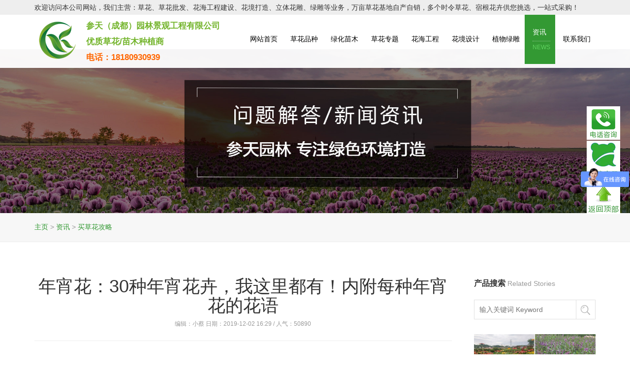

--- FILE ---
content_type: text/html; charset=utf-8
request_url: http://www.cdxhxz.com/caohuawenda/481.html
body_size: 19712
content:
<!DOCTYPE html>
<html>
<head>
<meta charset="utf-8">
<meta http-equiv="X-UA-Compatible" content="IE=Edge，chrome=1">
<meta name="viewport" content="width=device-width, initial-scale=1.0, user-scalable=no">
<title>年宵花：30种年宵花卉，我这里都有！内附每种年宵花的花语_四川成都参天园林</title>
<meta name="author" content="order by dede97.com" />
<meta name="keywords" content="年宵花" />
<meta name="description" content="春节就要到来了，每年这个时候的花市早已闹得沸沸扬扬，因为这个时间人们都会忙着布置，购买一些年宵花，用来装饰装扮春节，今年的春节特别早，喜欢年宵花的朋友们是不是都早已经开始选购心仪的年宵花了呢？那大家又知道几种呢？接下来让小编为大家带来30种年宵花卉的介绍（每种年宵花的花语也会介绍的哦~），喜欢的朋友们来看看吧！ 1.长寿花年宵花 长寿花又叫做圣" />
<link href="/skin/css/bootstrap.min.css" rel="stylesheet">
<link href="/skin/css/style.css" rel="stylesheet">
<script src="/skin/js/jquery.js"></script>
<!--[if lt IE 9]>
<script src="/skin/js/html5shiv.min.js"></script>
<script src="/skin/js/respond.min.js"></script>
<link href="/skin/css/ie8.css" rel="stylesheet">
<![endif]-->
<!--[if lte IE 6]>
<meta http-equiv="refresh" content="0;url=/no-ie6.html" />
<![endif]-->
<!--[if lte IE 7]>
<meta http-equiv="refresh" content="0;url=/no-ie6.html" />
<![endif]-->
</head>
<body>
<!-- head start --> 
<header data-headroom id="header" class="navbar navbar-default navbar-fixed-top" role="navigation">
  
   <div class="navbar-top visible-lg">
			<div class="container">
				<span class="pull-left">欢迎访问本公司网站，我们主营：草花、草花批发、花海工程建设、花境打造、立体花雕、绿雕等业务，万亩草花基地自产自销，多个时令草花、宿根花卉供您挑选，一站式采购！</span>				
			</div>
		</div>
  <div class="container"> 
    <!-- mobile nav start -->
    <div class="navbar-header">
      <button type="button" class="navbar-toggle" data-toggle="collapse" data-target=".navbar-collapse"> <span class="sr-only">Toggle navigation</span> <span class="icon-bar"></span> <span class="icon-bar"></span> <span class="icon-bar"></span> </button>
      <!-- logo start -->
      <div class="logo"><a class="navbar-brand" href="/"><img src="/skin/images/logo.png" alt="参天（成都）园林景观工程有限公司" title="参天（成都）园林景观工程有限公司" class="ylw-img-responsive logo-hidden" /><img src="/skin/images/mlogo.png" alt="参天（成都）园林景观工程有限公司" title="参天（成都）园林景观工程有限公司" class="ylw-img-responsive logo-visible" /></a>
      <small class="pull-left"><a class="visible-lg" style="font-weight:bold; color:#73b42b">参天（成都）园林景观工程有限公司</a> 
        <a class="visible-lg" style="font-weight:bold; color:#73b42b">优质草花/苗木种植商</a> 
        <span style="font-weight:bold; color:#f60"> 电话：18180930939</span></small></div>
      <ul class="list-unstyled head-lx">
         <li>绿色生活，花海打造<br />
          <small>Green Life, Flowers and Seas</small></li>
        <li>草花、宿根花卉一站式采购<br />
          <small>One-stop Purchasing of Grass Flowers and Perennial Flowers</small></li>
        <li class="tel">全国服务：18180930939 / 18180930939</li>
        <li class="oc">在线咨询： <a rel=nofollow href="http://wpa.qq.com/msgrd?v=3&uin=578016733&site=qq&menu=yes" target="_blank"><img alt="qq" src="/skin/images/head-qq.png"/></a></li>
      </ul>
    </div>
    <!-- mobile nav end --> 
    <!-- nav start -->
    <nav class="collapse navbar-right navbar-collapse" role="navigation">
      <ul class="nav navbar-nav" id="nav">
	  

	  
        <li   ><a class="dropdown-toggle" data-toggle="dropdown" href="/">网站首页 <small>INDEX</small> </a> </li>


        <li class="dropdown "><a class="dropdown-toggle" data-toggle="dropdown" href="/caohuapinzhong/">草花品种		
		<small>Varieties</small></a>

          <!-- 如果有第二级栏目就显示第二级  -->
		 <ul class="dropdown-menu dropdown-menu-left"> 
             
            <li><a href="/sugenhuahui/">宿根花卉</a></li>
            
            <li><a href="/shilingcaohua/">时令草花</a></li>
            
            <li><a href="/shuishengzhiwu/">水生植物</a></li>
            
            <li><a href="/guanshangcao/">观赏草</a></li>
                     </ul>
 </li> 

        <li class="dropdown "><a class="dropdown-toggle" data-toggle="dropdown" href="/lhmm/">绿化苗木		
		<small>Green</small></a>

          <!-- 如果有第二级栏目就显示第二级  -->
		 <ul class="dropdown-menu dropdown-menu-left"> 
             
            <li><a href="/lvhuamiaomu/">绿化乔木</a></li>
            
            <li><a href="/gm/">灌木品种</a></li>
            
            <li><a href="/zxzw/">造型植物</a></li>
            
            <li><a href="/tb/">藤本植物</a></li>
            
            <li><a href="/zhuzi/">景观竹子</a></li>
            
            <li><a href="/zonglv/">棕榈植物</a></li>
                     </ul>
 </li> 

        <li class="dropdown "><a class="dropdown-toggle" data-toggle="dropdown" href="/zhaunti/">草花专题		
		<small>Grass theme</small></a>

          </li> 

        <li class="dropdown "><a class="dropdown-toggle" data-toggle="dropdown" href="/huahaigongcheng/">花海工程		
		<small>Huahai</small></a>

          </li> 

        <li class="dropdown "><a class="dropdown-toggle" data-toggle="dropdown" href="/huajingsheji/">花境设计		
		<small>Border</small></a>

          </li> 

        <li class="dropdown "><a class="dropdown-toggle" data-toggle="dropdown" href="/xianhuazaoxing/">植物绿雕		
		<small>Modelling</small></a>

          </li> 

        <li class="dropdown active"><a class="dropdown-toggle" data-toggle="dropdown" href="/xwzx/">资讯		
		<small>NEWS</small></a>

          <!-- 如果有第二级栏目就显示第二级  -->
		 <ul class="dropdown-menu dropdown-menu-left"> 
             
            <li><a href="/caohuawenda/">买草花攻略</a></li>
            
            <li><a href="/huahaiwenda/">花海工程知识</a></li>
            
            <li><a href="/hyzx/">行业资讯</a></li>
            
            <li><a href="/xgzs/">相关知识</a></li>
            
            <li><a href="/baikewenda/">百科问答</a></li>
            
            <li><a href="/lvhuagongcheng/">绿化工程</a></li>
                     </ul>
 </li> 

        <li class="dropdown "><a class="dropdown-toggle" data-toggle="dropdown" href="/lxwm/">联系我们		
		<small>CONTACT</small></a>

          </li> 

      </ul>
    </nav>
    <!-- nav end --> 
  </div>
      
</header>
<!-- head end --> 
<!-- banner start -->
<div class="banner text-center">
  <div class="box"><img src="/skin/images/xinwen.jpg" class="ylw-img-responsive"/></div>
</div>
<!-- banner end --> 
<!-- crumbs start -->
<div class="crumbs">
  <div class="container">
    <ol class="breadcrumb">
      <li> <a href='/' class=' '>主页</a> &gt; <a href='/xwzx/' class=' '>资讯</a> &gt; <a href='/caohuawenda/'>买草花攻略</a></li>
    </ol>
  </div>
</div>
<!-- crumbs end --> 
<!-- content start -->
<div class="neirong">
  <article class="container">
    <div class="row">
      <div class="col-xs-12 col-sm-12 col-md-9 col-lg-9">
        <article class="ny-shuoming text-center">          
          <h1>年宵花：30种年宵花卉，我这里都有！内附每种年宵花的花语</h1>
          <p>编辑：小蔡 日期：2019-12-02 16:29 / 人气：<span id="show_i_hits"><script src='/index.php?m=api&c=Ajax&a=arcclick&type=view&aids=481' type='text/javascript' language='javascript'></script></span>       </p>
        </article>
        <article class="info">
		<p style="border: 0px; margin: 0.63em 0px 1.8em; padding: 0px; font-size: 16px; counter-reset: list-1 0 list-2 0 list-3 0 list-4 0 list-5 0 list-6 0 list-7 0 list-8 0 list-9 0; color: rgb(25, 25, 25); font-family: &quot;PingFang SC&quot;, Arial, 微软雅黑, 宋体, simsun, sans-serif;">
	春节就要到来了，每年这个时候的花市早已闹得沸沸扬扬，因为这个时间人们都会忙着布置，购买一些年宵花，用来装饰装扮春节，今年的春节特别早，喜欢年宵花的朋友们是不是都早已经开始选购心仪的年宵花了呢？那大家又知道几种呢？接下来让小编为大家带来30种年宵花卉的介绍（每种年宵花的花语也会介绍的哦~），喜欢的朋友们来看看吧！</p>
<p style="border: 0px; margin: 0.63em 0px 1.8em; padding: 0px; font-size: 16px; counter-reset: list-1 0 list-2 0 list-3 0 list-4 0 list-5 0 list-6 0 list-7 0 list-8 0 list-9 0; color: rgb(25, 25, 25); font-family: &quot;PingFang SC&quot;, Arial, 微软雅黑, 宋体, simsun, sans-serif;">
	1.长寿花年宵花</p>
<p style="border: 0px; margin: 0.63em 0px 1.8em; padding: 0px; font-size: 16px; counter-reset: list-1 0 list-2 0 list-3 0 list-4 0 list-5 0 list-6 0 list-7 0 list-8 0 list-9 0; color: rgb(25, 25, 25); font-family: &quot;PingFang SC&quot;, Arial, 微软雅黑, 宋体, simsun, sans-serif;">
	长寿花又叫做圣诞伽蓝菜，是一种多年生的我们最常用的年宵花品种之一，长寿花作为年宵花的品种它整株不算高，但是它的花期持久，可以从圣诞节一直开到春天的末尾，作为年宵花来讲非常的好。</p>
<p class="ql-align-center" style="border: 0px; margin: 0.63em 0px 1.8em; padding: 0px; font-size: 16px; counter-reset: list-1 0 list-2 0 list-3 0 list-4 0 list-5 0 list-6 0 list-7 0 list-8 0 list-9 0; text-align: center; color: rgb(25, 25, 25); font-family: &quot;PingFang SC&quot;, Arial, 微软雅黑, 宋体, simsun, sans-serif;">
	<img max-width="600" src="/uploads/allimg/191202/162Z5H39-0.jpg" style="border: 0px; margin: 10px auto 0px; padding: 0px; display: block; max-width: 100%; height: auto;" /><span class="img-desc" style="border: 0px; margin: 14px auto 20px; padding: 0px; display: block; width: 528px; line-height: 20px !important; color: rgb(145, 145, 145) !important;">长寿花年宵花</span></p>
<p style="border: 0px; margin: 0.63em 0px 1.8em; padding: 0px; font-size: 16px; counter-reset: list-1 0 list-2 0 list-3 0 list-4 0 list-5 0 list-6 0 list-7 0 list-8 0 list-9 0; color: rgb(25, 25, 25); font-family: &quot;PingFang SC&quot;, Arial, 微软雅黑, 宋体, simsun, sans-serif;">
	长寿花年宵花花语：</p>
<p style="border: 0px; margin: 0.63em 0px 1.8em; padding: 0px; font-size: 16px; counter-reset: list-1 0 list-2 0 list-3 0 list-4 0 list-5 0 list-6 0 list-7 0 list-8 0 list-9 0; color: rgb(25, 25, 25); font-family: &quot;PingFang SC&quot;, Arial, 微软雅黑, 宋体, simsun, sans-serif;">
	长寿花的花语主要有两个，一是&ldquo;长寿、健康&rdquo;，二是&ldquo;吉庆、吉祥&rdquo;。除此以外，它还有&ldquo;多子多孙&rdquo;、&ldquo;子嗣满堂&rdquo;的寓意，能够保佑主人家族兴旺、人丁兴旺。</p>
<p style="border: 0px; margin: 0.63em 0px 1.8em; padding: 0px; font-size: 16px; counter-reset: list-1 0 list-2 0 list-3 0 list-4 0 list-5 0 list-6 0 list-7 0 list-8 0 list-9 0; color: rgb(25, 25, 25); font-family: &quot;PingFang SC&quot;, Arial, 微软雅黑, 宋体, simsun, sans-serif;">
	2.蝴蝶兰年宵花</p>
<p style="border: 0px; margin: 0.63em 0px 1.8em; padding: 0px; font-size: 16px; counter-reset: list-1 0 list-2 0 list-3 0 list-4 0 list-5 0 list-6 0 list-7 0 list-8 0 list-9 0; color: rgb(25, 25, 25); font-family: &quot;PingFang SC&quot;, Arial, 微软雅黑, 宋体, simsun, sans-serif;">
	蝴蝶兰又叫做蝶兰，有着&ldquo;花中贵族&rdquo;的美誉， 新春时节，蝴蝶兰植株从叶腋中抽出长长的花梗，并且开出形如蝴蝶飞舞般的花朵，深受花迷们的青睐。并且蝴蝶兰还是台北市的市花哦~非常的受欢迎。</p>
<p class="ql-align-center" style="border: 0px; margin: 0.63em 0px 1.8em; padding: 0px; font-size: 16px; counter-reset: list-1 0 list-2 0 list-3 0 list-4 0 list-5 0 list-6 0 list-7 0 list-8 0 list-9 0; text-align: center; color: rgb(25, 25, 25); font-family: &quot;PingFang SC&quot;, Arial, 微软雅黑, 宋体, simsun, sans-serif;">
	<img max-width="600" src="/uploads/allimg/191202/162Z52349-1.jpg" style="border: 0px; margin: 10px auto 0px; padding: 0px; display: block; max-width: 100%; height: auto;" /><span class="img-desc" style="border: 0px; margin: 14px auto 20px; padding: 0px; display: block; width: 528px; line-height: 20px !important; color: rgb(145, 145, 145) !important;">蝴蝶兰年宵花</span></p>
<p style="border: 0px; margin: 0.63em 0px 1.8em; padding: 0px; font-size: 16px; counter-reset: list-1 0 list-2 0 list-3 0 list-4 0 list-5 0 list-6 0 list-7 0 list-8 0 list-9 0; color: rgb(25, 25, 25); font-family: &quot;PingFang SC&quot;, Arial, 微软雅黑, 宋体, simsun, sans-serif;">
	蝴蝶兰年宵花花语：</p>
<p style="border: 0px; margin: 0.63em 0px 1.8em; padding: 0px; font-size: 16px; counter-reset: list-1 0 list-2 0 list-3 0 list-4 0 list-5 0 list-6 0 list-7 0 list-8 0 list-9 0; color: rgb(25, 25, 25); font-family: &quot;PingFang SC&quot;, Arial, 微软雅黑, 宋体, simsun, sans-serif;">
	蝴蝶兰花姿如蝴蝶飞舞而得名，花语为我爱你，象征着高洁、清雅</p>
<p style="border: 0px; margin: 0.63em 0px 1.8em; padding: 0px; font-size: 16px; counter-reset: list-1 0 list-2 0 list-3 0 list-4 0 list-5 0 list-6 0 list-7 0 list-8 0 list-9 0; color: rgb(25, 25, 25); font-family: &quot;PingFang SC&quot;, Arial, 微软雅黑, 宋体, simsun, sans-serif;">
	白花蝴蝶兰：爱情纯洁 友谊珍贵</p>
<p style="border: 0px; margin: 0.63em 0px 1.8em; padding: 0px; font-size: 16px; counter-reset: list-1 0 list-2 0 list-3 0 list-4 0 list-5 0 list-6 0 list-7 0 list-8 0 list-9 0; color: rgb(25, 25, 25); font-family: &quot;PingFang SC&quot;, Arial, 微软雅黑, 宋体, simsun, sans-serif;">
	红心蝴蝶兰：鸿运当头 永结同心</p>
<p style="border: 0px; margin: 0.63em 0px 1.8em; padding: 0px; font-size: 16px; counter-reset: list-1 0 list-2 0 list-3 0 list-4 0 list-5 0 list-6 0 list-7 0 list-8 0 list-9 0; color: rgb(25, 25, 25); font-family: &quot;PingFang SC&quot;, Arial, 微软雅黑, 宋体, simsun, sans-serif;">
	红色蝴蝶兰：仕途顺畅 幸福美满</p>
<p style="border: 0px; margin: 0.63em 0px 1.8em; padding: 0px; font-size: 16px; counter-reset: list-1 0 list-2 0 list-3 0 list-4 0 list-5 0 list-6 0 list-7 0 list-8 0 list-9 0; color: rgb(25, 25, 25); font-family: &quot;PingFang SC&quot;, Arial, 微软雅黑, 宋体, simsun, sans-serif;">
	条点蝴蝶兰：事事顺心 心想事成</p>
<p style="border: 0px; margin: 0.63em 0px 1.8em; padding: 0px; font-size: 16px; counter-reset: list-1 0 list-2 0 list-3 0 list-4 0 list-5 0 list-6 0 list-7 0 list-8 0 list-9 0; color: rgb(25, 25, 25); font-family: &quot;PingFang SC&quot;, Arial, 微软雅黑, 宋体, simsun, sans-serif;">
	黄色蝴蝶兰：事业发达 生意兴隆</p>
<p style="border: 0px; margin: 0.63em 0px 1.8em; padding: 0px; font-size: 16px; counter-reset: list-1 0 list-2 0 list-3 0 list-4 0 list-5 0 list-6 0 list-7 0 list-8 0 list-9 0; color: rgb(25, 25, 25); font-family: &quot;PingFang SC&quot;, Arial, 微软雅黑, 宋体, simsun, sans-serif;">
	迷你蝴蝶兰：快乐天使 活灵活现</p>
<p style="border: 0px; margin: 0.63em 0px 1.8em; padding: 0px; font-size: 16px; counter-reset: list-1 0 list-2 0 list-3 0 list-4 0 list-5 0 list-6 0 list-7 0 list-8 0 list-9 0; color: rgb(25, 25, 25); font-family: &quot;PingFang SC&quot;, Arial, 微软雅黑, 宋体, simsun, sans-serif;">
	3.大花蕙兰年宵花</p>
<p style="border: 0px; margin: 0.63em 0px 1.8em; padding: 0px; font-size: 16px; counter-reset: list-1 0 list-2 0 list-3 0 list-4 0 list-5 0 list-6 0 list-7 0 list-8 0 list-9 0; color: rgb(25, 25, 25); font-family: &quot;PingFang SC&quot;, Arial, 微软雅黑, 宋体, simsun, sans-serif;">
	大花蕙兰花朵大而艳丽，是非常适合室内盆栽养殖的花，它的花期正好也是在春节期间，所以它也非常适合作为年宵花使用，用来布置家中、办公室都是非常棒的选择。</p>
<p class="ql-align-center" style="border: 0px; margin: 0.63em 0px 1.8em; padding: 0px; font-size: 16px; counter-reset: list-1 0 list-2 0 list-3 0 list-4 0 list-5 0 list-6 0 list-7 0 list-8 0 list-9 0; text-align: center; color: rgb(25, 25, 25); font-family: &quot;PingFang SC&quot;, Arial, 微软雅黑, 宋体, simsun, sans-serif;">
	<img max-width="600" src="/uploads/allimg/191202/162Z52021-2.jpg" style="border: 0px; margin: 10px auto 0px; padding: 0px; display: block; max-width: 100%; height: auto;" /><span class="img-desc" style="border: 0px; margin: 14px auto 20px; padding: 0px; display: block; width: 528px; line-height: 20px !important; color: rgb(145, 145, 145) !important;">大花蕙兰年宵花</span></p>
<p style="border: 0px; margin: 0.63em 0px 1.8em; padding: 0px; font-size: 16px; counter-reset: list-1 0 list-2 0 list-3 0 list-4 0 list-5 0 list-6 0 list-7 0 list-8 0 list-9 0; color: rgb(25, 25, 25); font-family: &quot;PingFang SC&quot;, Arial, 微软雅黑, 宋体, simsun, sans-serif;">
	大花蕙兰年宵花花语：</p>
<p style="border: 0px; margin: 0.63em 0px 1.8em; padding: 0px; font-size: 16px; counter-reset: list-1 0 list-2 0 list-3 0 list-4 0 list-5 0 list-6 0 list-7 0 list-8 0 list-9 0; color: rgb(25, 25, 25); font-family: &quot;PingFang SC&quot;, Arial, 微软雅黑, 宋体, simsun, sans-serif;">
	大花蕙兰的花型很丰满，看起来很壮丽，并且叶片翠绿欲滴，花语和寓意也跟形象相关，代表了丰盛和祥和，寓意高贵雍容的气质，是具有好兆头的花卉之一。它的花色比较丰富，不同的颜色代表的寓意也不相同，例如粉红色寓意热情，黄色寓意万事如意。</p>
<p style="border: 0px; margin: 0.63em 0px 1.8em; padding: 0px; font-size: 16px; counter-reset: list-1 0 list-2 0 list-3 0 list-4 0 list-5 0 list-6 0 list-7 0 list-8 0 list-9 0; color: rgb(25, 25, 25); font-family: &quot;PingFang SC&quot;, Arial, 微软雅黑, 宋体, simsun, sans-serif;">
	4.观赏凤梨年宵花</p>
<p style="border: 0px; margin: 0.63em 0px 1.8em; padding: 0px; font-size: 16px; counter-reset: list-1 0 list-2 0 list-3 0 list-4 0 list-5 0 list-6 0 list-7 0 list-8 0 list-9 0; color: rgb(25, 25, 25); font-family: &quot;PingFang SC&quot;, Arial, 微软雅黑, 宋体, simsun, sans-serif;">
	观赏凤梨是我们常见的室内观赏植物、年宵花之一，观赏凤梨是集观花、观叶于一体的时尚花卉。它株形美丽多变， 花穗 艳丽且可保持数月之久，其形态可谓千姿百态，有的高大如树，有的株高却仅为15厘米，还有的花大如盆，直径达30厘米，甚至有的凤梨还可以长在岩石上。</p>
<p class="ql-align-center" style="border: 0px; margin: 0.63em 0px 1.8em; padding: 0px; font-size: 16px; counter-reset: list-1 0 list-2 0 list-3 0 list-4 0 list-5 0 list-6 0 list-7 0 list-8 0 list-9 0; text-align: center; color: rgb(25, 25, 25); font-family: &quot;PingFang SC&quot;, Arial, 微软雅黑, 宋体, simsun, sans-serif;">
	<img max-width="600" src="/uploads/allimg/191202/162Z5A55-3.jpg" style="border: 0px; margin: 10px auto 0px; padding: 0px; display: block; max-width: 100%; height: auto;" /><span class="img-desc" style="border: 0px; margin: 14px auto 20px; padding: 0px; display: block; width: 528px; line-height: 20px !important; color: rgb(145, 145, 145) !important;">观赏凤梨年宵花</span></p>
<p style="border: 0px; margin: 0.63em 0px 1.8em; padding: 0px; font-size: 16px; counter-reset: list-1 0 list-2 0 list-3 0 list-4 0 list-5 0 list-6 0 list-7 0 list-8 0 list-9 0; color: rgb(25, 25, 25); font-family: &quot;PingFang SC&quot;, Arial, 微软雅黑, 宋体, simsun, sans-serif;">
	观赏凤梨年宵花花语：</p>
<p style="border: 0px; margin: 0.63em 0px 1.8em; padding: 0px; font-size: 16px; counter-reset: list-1 0 list-2 0 list-3 0 list-4 0 list-5 0 list-6 0 list-7 0 list-8 0 list-9 0; color: rgb(25, 25, 25); font-family: &quot;PingFang SC&quot;, Arial, 微软雅黑, 宋体, simsun, sans-serif;">
	观赏凤梨的寓意是非常好的，它不仅有着吉祥如意的寓意，还可以给人带来好运，会让人们有好的运势。因为它的花朵为火红色的，所以它还寓意着喜庆、完美。此外，它的花语也是很好的，花语就是完美。</p>
<p style="border: 0px; margin: 0.63em 0px 1.8em; padding: 0px; font-size: 16px; counter-reset: list-1 0 list-2 0 list-3 0 list-4 0 list-5 0 list-6 0 list-7 0 list-8 0 list-9 0; color: rgb(25, 25, 25); font-family: &quot;PingFang SC&quot;, Arial, 微软雅黑, 宋体, simsun, sans-serif;">
	5.水仙年宵花</p>
<p style="border: 0px; margin: 0.63em 0px 1.8em; padding: 0px; font-size: 16px; counter-reset: list-1 0 list-2 0 list-3 0 list-4 0 list-5 0 list-6 0 list-7 0 list-8 0 list-9 0; color: rgb(25, 25, 25); font-family: &quot;PingFang SC&quot;, Arial, 微软雅黑, 宋体, simsun, sans-serif;">
	水仙年宵花性喜温暖、湿润、排水良好。在中国已有一千多年栽培历史，为传统观赏花卉，是中国十大名花之十。美丽的水仙花作为年宵花也是相当受欢迎的。</p>
<p class="ql-align-center" style="border: 0px; margin: 0.63em 0px 1.8em; padding: 0px; font-size: 16px; counter-reset: list-1 0 list-2 0 list-3 0 list-4 0 list-5 0 list-6 0 list-7 0 list-8 0 list-9 0; text-align: center; color: rgb(25, 25, 25); font-family: &quot;PingFang SC&quot;, Arial, 微软雅黑, 宋体, simsun, sans-serif;">
	<img max-width="600" src="/uploads/allimg/191202/162Z5JI-4.jpg" style="border: 0px; margin: 10px auto 0px; padding: 0px; display: block; max-width: 100%; height: auto;" /><span class="img-desc" style="border: 0px; margin: 14px auto 20px; padding: 0px; display: block; width: 528px; line-height: 20px !important; color: rgb(145, 145, 145) !important;">水仙年宵花</span></p>
<p style="border: 0px; margin: 0.63em 0px 1.8em; padding: 0px; font-size: 16px; counter-reset: list-1 0 list-2 0 list-3 0 list-4 0 list-5 0 list-6 0 list-7 0 list-8 0 list-9 0; color: rgb(25, 25, 25); font-family: &quot;PingFang SC&quot;, Arial, 微软雅黑, 宋体, simsun, sans-serif;">
	水仙年宵花花语：</p>
<p style="border: 0px; margin: 0.63em 0px 1.8em; padding: 0px; font-size: 16px; counter-reset: list-1 0 list-2 0 list-3 0 list-4 0 list-5 0 list-6 0 list-7 0 list-8 0 list-9 0; color: rgb(25, 25, 25); font-family: &quot;PingFang SC&quot;, Arial, 微软雅黑, 宋体, simsun, sans-serif;">
	水仙年宵花的花语是万事如意、吉祥、美好、纯洁、高尚、纯洁的爱情、妇女德行。</p>
<p style="border: 0px; margin: 0.63em 0px 1.8em; padding: 0px; font-size: 16px; counter-reset: list-1 0 list-2 0 list-3 0 list-4 0 list-5 0 list-6 0 list-7 0 list-8 0 list-9 0; color: rgb(25, 25, 25); font-family: &quot;PingFang SC&quot;, Arial, 微软雅黑, 宋体, simsun, sans-serif;">
	6.风信子年宵花</p>
<p style="border: 0px; margin: 0.63em 0px 1.8em; padding: 0px; font-size: 16px; counter-reset: list-1 0 list-2 0 list-3 0 list-4 0 list-5 0 list-6 0 list-7 0 list-8 0 list-9 0; color: rgb(25, 25, 25); font-family: &quot;PingFang SC&quot;, Arial, 微软雅黑, 宋体, simsun, sans-serif;">
	风信子年宵花植株低矮整齐，花序端庄，花色丰富，花姿美丽，是早春开花的著名 球根花卉 之一，也是重要的盆花种类。适于布置 花坛 、花境和花槽，也可作切花、盆栽或水养观赏。有滤尘作用，花香能稳定情绪，消除疲劳作用，作为年宵花使用。</p>
<p class="ql-align-center" style="border: 0px; margin: 0.63em 0px 1.8em; padding: 0px; font-size: 16px; counter-reset: list-1 0 list-2 0 list-3 0 list-4 0 list-5 0 list-6 0 list-7 0 list-8 0 list-9 0; text-align: center; color: rgb(25, 25, 25); font-family: &quot;PingFang SC&quot;, Arial, 微软雅黑, 宋体, simsun, sans-serif;">
	<img max-width="600" src="/uploads/allimg/191202/162Z5G14-5.jpg" style="border: 0px; margin: 10px auto 0px; padding: 0px; display: block; max-width: 100%; height: auto;" /><span class="img-desc" style="border: 0px; margin: 14px auto 20px; padding: 0px; display: block; width: 528px; line-height: 20px !important; color: rgb(145, 145, 145) !important;">风信子年宵花</span></p>
<p style="border: 0px; margin: 0.63em 0px 1.8em; padding: 0px; font-size: 16px; counter-reset: list-1 0 list-2 0 list-3 0 list-4 0 list-5 0 list-6 0 list-7 0 list-8 0 list-9 0; color: rgb(25, 25, 25); font-family: &quot;PingFang SC&quot;, Arial, 微软雅黑, 宋体, simsun, sans-serif;">
	风信子年宵花花语：</p>
<p style="border: 0px; margin: 0.63em 0px 1.8em; padding: 0px; font-size: 16px; counter-reset: list-1 0 list-2 0 list-3 0 list-4 0 list-5 0 list-6 0 list-7 0 list-8 0 list-9 0; color: rgb(25, 25, 25); font-family: &quot;PingFang SC&quot;, Arial, 微软雅黑, 宋体, simsun, sans-serif;">
	风信子年宵花花语是燃生命之火,享丰富人生</p>
<p style="border: 0px; margin: 0.63em 0px 1.8em; padding: 0px; font-size: 16px; counter-reset: list-1 0 list-2 0 list-3 0 list-4 0 list-5 0 list-6 0 list-7 0 list-8 0 list-9 0; color: rgb(25, 25, 25); font-family: &quot;PingFang SC&quot;, Arial, 微软雅黑, 宋体, simsun, sans-serif;">
	7.仙客来年宵花</p>
<p style="border: 0px; margin: 0.63em 0px 1.8em; padding: 0px; font-size: 16px; counter-reset: list-1 0 list-2 0 list-3 0 list-4 0 list-5 0 list-6 0 list-7 0 list-8 0 list-9 0; color: rgb(25, 25, 25); font-family: &quot;PingFang SC&quot;, Arial, 微软雅黑, 宋体, simsun, sans-serif;">
	仙客来别名：萝卜 海棠 、兔耳花、兔子花 、 一品冠 、篝火花、翻瓣莲，仙客来花形别致，娇艳夺目，烂漫多姿， 有的品种有香气，观赏价值很高，深受人们喜爱。是冬春季节名贵盆花，也是世界花卉市场上最重要的盆栽花卉之一。仙客来花期长，可达5个月，花期适逢圣诞节、元旦、春节等传统节日，市场需求量巨大，生产价值高，经济效益显著。常用于室内花卉布置；并适作切花，水养持久。</p>
<p class="ql-align-center" style="border: 0px; margin: 0.63em 0px 1.8em; padding: 0px; font-size: 16px; counter-reset: list-1 0 list-2 0 list-3 0 list-4 0 list-5 0 list-6 0 list-7 0 list-8 0 list-9 0; text-align: center; color: rgb(25, 25, 25); font-family: &quot;PingFang SC&quot;, Arial, 微软雅黑, 宋体, simsun, sans-serif;">
	<img max-width="600" src="/uploads/allimg/191202/162Z5J52-6.jpg" style="border: 0px; margin: 10px auto 0px; padding: 0px; display: block; max-width: 100%; height: auto;" /><span class="img-desc" style="border: 0px; margin: 14px auto 20px; padding: 0px; display: block; width: 528px; line-height: 20px !important; color: rgb(145, 145, 145) !important;">仙客来年宵花</span></p>
<p style="border: 0px; margin: 0.63em 0px 1.8em; padding: 0px; font-size: 16px; counter-reset: list-1 0 list-2 0 list-3 0 list-4 0 list-5 0 list-6 0 list-7 0 list-8 0 list-9 0; color: rgb(25, 25, 25); font-family: &quot;PingFang SC&quot;, Arial, 微软雅黑, 宋体, simsun, sans-serif;">
	仙客来年宵花花语：</p>
<p style="border: 0px; margin: 0.63em 0px 1.8em; padding: 0px; font-size: 16px; counter-reset: list-1 0 list-2 0 list-3 0 list-4 0 list-5 0 list-6 0 list-7 0 list-8 0 list-9 0; color: rgb(25, 25, 25); font-family: &quot;PingFang SC&quot;, Arial, 微软雅黑, 宋体, simsun, sans-serif;">
	仙客来的花语是内向。仙客来以前大多是野生的，栽培在温室里虽然美丽的它，生命力稍嫌脆弱。因此仙客来的花语就是内向。</p>
<p style="border: 0px; margin: 0.63em 0px 1.8em; padding: 0px; font-size: 16px; counter-reset: list-1 0 list-2 0 list-3 0 list-4 0 list-5 0 list-6 0 list-7 0 list-8 0 list-9 0; color: rgb(25, 25, 25); font-family: &quot;PingFang SC&quot;, Arial, 微软雅黑, 宋体, simsun, sans-serif;">
	8.红掌年宵花</p>
<p style="border: 0px; margin: 0.63em 0px 1.8em; padding: 0px; font-size: 16px; counter-reset: list-1 0 list-2 0 list-3 0 list-4 0 list-5 0 list-6 0 list-7 0 list-8 0 list-9 0; color: rgb(25, 25, 25); font-family: &quot;PingFang SC&quot;, Arial, 微软雅黑, 宋体, simsun, sans-serif;">
	红掌花姿奇特美妍，花期持久，适合盆栽、切花或庭园荫蔽处丛植美化，它作为年宵花之一，颜色鲜艳，喜气洋洋，并且红掌年宵花还可以吸收人体排出的废气（ 氨气 、丙酮），也可以吸收装修残留的各种有害气体（ 甲醛 等），同时可以保持空气湿润，避免人体的鼻粘膜干燥。</p>
<p class="ql-align-center" style="border: 0px; margin: 0.63em 0px 1.8em; padding: 0px; font-size: 16px; counter-reset: list-1 0 list-2 0 list-3 0 list-4 0 list-5 0 list-6 0 list-7 0 list-8 0 list-9 0; text-align: center; color: rgb(25, 25, 25); font-family: &quot;PingFang SC&quot;, Arial, 微软雅黑, 宋体, simsun, sans-serif;">
	<img max-width="600" src="/uploads/allimg/191202/162Z5C51-7.jpg" style="border: 0px; margin: 10px auto 0px; padding: 0px; display: block; max-width: 100%; height: auto;" /><span class="img-desc" style="border: 0px; margin: 14px auto 20px; padding: 0px; display: block; width: 528px; line-height: 20px !important; color: rgb(145, 145, 145) !important;">红掌年宵花</span></p>
<p style="border: 0px; margin: 0.63em 0px 1.8em; padding: 0px; font-size: 16px; counter-reset: list-1 0 list-2 0 list-3 0 list-4 0 list-5 0 list-6 0 list-7 0 list-8 0 list-9 0; color: rgb(25, 25, 25); font-family: &quot;PingFang SC&quot;, Arial, 微软雅黑, 宋体, simsun, sans-serif;">
	红掌年宵花花语：</p>
<p style="border: 0px; margin: 0.63em 0px 1.8em; padding: 0px; font-size: 16px; counter-reset: list-1 0 list-2 0 list-3 0 list-4 0 list-5 0 list-6 0 list-7 0 list-8 0 list-9 0; color: rgb(25, 25, 25); font-family: &quot;PingFang SC&quot;, Arial, 微软雅黑, 宋体, simsun, sans-serif;">
	红掌年宵花的花语意义是:大展宏图、热情、热血。</p>
<p style="border: 0px; margin: 0.63em 0px 1.8em; padding: 0px; font-size: 16px; counter-reset: list-1 0 list-2 0 list-3 0 list-4 0 list-5 0 list-6 0 list-7 0 list-8 0 list-9 0; color: rgb(25, 25, 25); font-family: &quot;PingFang SC&quot;, Arial, 微软雅黑, 宋体, simsun, sans-serif;">
	9.倒挂金钟年宵花</p>
<p style="border: 0px; margin: 0.63em 0px 1.8em; padding: 0px; font-size: 16px; counter-reset: list-1 0 list-2 0 list-3 0 list-4 0 list-5 0 list-6 0 list-7 0 list-8 0 list-9 0; color: rgb(25, 25, 25); font-family: &quot;PingFang SC&quot;, Arial, 微软雅黑, 宋体, simsun, sans-serif;">
	是不是觉得这种花儿的名字非常独特？其实它还有一个名字叫做灯笼花，这么一说大家应该都听过了吧~ 倒挂金钟花形奇特，极为雅致。盆栽用于装饰阳台、窗台、书房等，也可吊挂于防盗网、廊架等处作为年宵花观赏。</p>
<p class="ql-align-center" style="border: 0px; margin: 0.63em 0px 1.8em; padding: 0px; font-size: 16px; counter-reset: list-1 0 list-2 0 list-3 0 list-4 0 list-5 0 list-6 0 list-7 0 list-8 0 list-9 0; text-align: center; color: rgb(25, 25, 25); font-family: &quot;PingFang SC&quot;, Arial, 微软雅黑, 宋体, simsun, sans-serif;">
	<img max-width="600" src="/uploads/allimg/191202/162Z55055-8.jpg" style="border: 0px; margin: 10px auto 0px; padding: 0px; display: block; max-width: 100%; height: auto;" /><span class="img-desc" style="border: 0px; margin: 14px auto 20px; padding: 0px; display: block; width: 528px; line-height: 20px !important; color: rgb(145, 145, 145) !important;">倒挂金钟年宵花</span></p>
<p style="border: 0px; margin: 0.63em 0px 1.8em; padding: 0px; font-size: 16px; counter-reset: list-1 0 list-2 0 list-3 0 list-4 0 list-5 0 list-6 0 list-7 0 list-8 0 list-9 0; color: rgb(25, 25, 25); font-family: &quot;PingFang SC&quot;, Arial, 微软雅黑, 宋体, simsun, sans-serif;">
	倒挂金钟年宵花花语：</p>
<p style="border: 0px; margin: 0.63em 0px 1.8em; padding: 0px; font-size: 16px; counter-reset: list-1 0 list-2 0 list-3 0 list-4 0 list-5 0 list-6 0 list-7 0 list-8 0 list-9 0; color: rgb(25, 25, 25); font-family: &quot;PingFang SC&quot;, Arial, 微软雅黑, 宋体, simsun, sans-serif;">
	倒挂金钟年宵花的花语是热烈的心。寓意着放心大胆，不要怕冒险，爱就勇敢去追求的意思。</p>
<p style="border: 0px; margin: 0.63em 0px 1.8em; padding: 0px; font-size: 16px; counter-reset: list-1 0 list-2 0 list-3 0 list-4 0 list-5 0 list-6 0 list-7 0 list-8 0 list-9 0; color: rgb(25, 25, 25); font-family: &quot;PingFang SC&quot;, Arial, 微软雅黑, 宋体, simsun, sans-serif;">
	10.君子兰年宵花</p>
<p style="border: 0px; margin: 0.63em 0px 1.8em; padding: 0px; font-size: 16px; counter-reset: list-1 0 list-2 0 list-3 0 list-4 0 list-5 0 list-6 0 list-7 0 list-8 0 list-9 0; color: rgb(25, 25, 25); font-family: &quot;PingFang SC&quot;, Arial, 微软雅黑, 宋体, simsun, sans-serif;">
	君子兰是花中君子，君子兰的价值，是指人的需要与君子兰的属性之间的关系，即君子兰能够满足人们美化居室、陶冶情操、净化空气、增进健康等多方面的需要，使你的居室尽现雍容华贵的气派，为丰富和调剂人们的生活增添光彩和魅力。美观大方，又耐阴，宜盆栽室内摆设，为观叶赏花，也是布置会场、装饰宾馆环境的理想盆花。还有净化空气的作用和药用价值，是人们的首选品种。</p>
<p class="ql-align-center" style="border: 0px; margin: 0.63em 0px 1.8em; padding: 0px; font-size: 16px; counter-reset: list-1 0 list-2 0 list-3 0 list-4 0 list-5 0 list-6 0 list-7 0 list-8 0 list-9 0; text-align: center; color: rgb(25, 25, 25); font-family: &quot;PingFang SC&quot;, Arial, 微软雅黑, 宋体, simsun, sans-serif;">
	<img max-width="600" src="/uploads/allimg/191202/162Z535H-9.jpg" style="border: 0px; margin: 10px auto 0px; padding: 0px; display: block; max-width: 100%; height: auto;" /><span class="img-desc" style="border: 0px; margin: 14px auto 20px; padding: 0px; display: block; width: 528px; line-height: 20px !important; color: rgb(145, 145, 145) !important;">君子兰年宵花</span></p>
<p style="border: 0px; margin: 0.63em 0px 1.8em; padding: 0px; font-size: 16px; counter-reset: list-1 0 list-2 0 list-3 0 list-4 0 list-5 0 list-6 0 list-7 0 list-8 0 list-9 0; color: rgb(25, 25, 25); font-family: &quot;PingFang SC&quot;, Arial, 微软雅黑, 宋体, simsun, sans-serif;">
	君子兰年宵花花语：</p>
<p style="border: 0px; margin: 0.63em 0px 1.8em; padding: 0px; font-size: 16px; counter-reset: list-1 0 list-2 0 list-3 0 list-4 0 list-5 0 list-6 0 list-7 0 list-8 0 list-9 0; color: rgb(25, 25, 25); font-family: &quot;PingFang SC&quot;, Arial, 微软雅黑, 宋体, simsun, sans-serif;">
	君子兰的花语通常有两种。第一种：它的花语是彬彬有礼；第二种：它的花语是对待感情始终如一。</p>
<p style="border: 0px; margin: 0.63em 0px 1.8em; padding: 0px; font-size: 16px; counter-reset: list-1 0 list-2 0 list-3 0 list-4 0 list-5 0 list-6 0 list-7 0 list-8 0 list-9 0; color: rgb(25, 25, 25); font-family: &quot;PingFang SC&quot;, Arial, 微软雅黑, 宋体, simsun, sans-serif;">
	11.<a href="http://www.cdxhxz.com/shilingcaohua/298.html"><span style="color:#006400;">一品红</span></a>年宵花</p>
<p style="border: 0px; margin: 0.63em 0px 1.8em; padding: 0px; font-size: 16px; counter-reset: list-1 0 list-2 0 list-3 0 list-4 0 list-5 0 list-6 0 list-7 0 list-8 0 list-9 0; color: rgb(25, 25, 25); font-family: &quot;PingFang SC&quot;, Arial, 微软雅黑, 宋体, simsun, sans-serif;">
	一品红年宵花花色鲜艳，花期长，正值圣诞、元旦、春节开花，盆栽布置室内环境可增加喜庆气氛；也适宜布置会议等公共场所。南方暖地可露地栽培，美化庭园 ，也可作切花 。</p>
<p class="ql-align-center" style="border: 0px; margin: 0.63em 0px 1.8em; padding: 0px; font-size: 16px; counter-reset: list-1 0 list-2 0 list-3 0 list-4 0 list-5 0 list-6 0 list-7 0 list-8 0 list-9 0; text-align: center; color: rgb(25, 25, 25); font-family: &quot;PingFang SC&quot;, Arial, 微软雅黑, 宋体, simsun, sans-serif;">
	<img max-width="600" src="/uploads/allimg/191202/162Z54I3-10.jpg" style="border: 0px; margin: 10px auto 0px; padding: 0px; display: block; max-width: 100%; height: auto;" /><span class="img-desc" style="border: 0px; margin: 14px auto 20px; padding: 0px; display: block; width: 528px; line-height: 20px !important; color: rgb(145, 145, 145) !important;">一品红年宵花</span></p>
<p style="border: 0px; margin: 0.63em 0px 1.8em; padding: 0px; font-size: 16px; counter-reset: list-1 0 list-2 0 list-3 0 list-4 0 list-5 0 list-6 0 list-7 0 list-8 0 list-9 0; color: rgb(25, 25, 25); font-family: &quot;PingFang SC&quot;, Arial, 微软雅黑, 宋体, simsun, sans-serif;">
	一品红年宵花花语：</p>
<p style="border: 0px; margin: 0.63em 0px 1.8em; padding: 0px; font-size: 16px; counter-reset: list-1 0 list-2 0 list-3 0 list-4 0 list-5 0 list-6 0 list-7 0 list-8 0 list-9 0; color: rgb(25, 25, 25); font-family: &quot;PingFang SC&quot;, Arial, 微软雅黑, 宋体, simsun, sans-serif;">
	一品红年宵花的花语是降妖除魔,我的心在燃烧和普天同庆,共祝新生。</p>
<p style="border: 0px; margin: 0.63em 0px 1.8em; padding: 0px; font-size: 16px; counter-reset: list-1 0 list-2 0 list-3 0 list-4 0 list-5 0 list-6 0 list-7 0 list-8 0 list-9 0; color: rgb(25, 25, 25); font-family: &quot;PingFang SC&quot;, Arial, 微软雅黑, 宋体, simsun, sans-serif;">
	12.桃花年宵花</p>
<p style="border: 0px; margin: 0.63em 0px 1.8em; padding: 0px; font-size: 16px; counter-reset: list-1 0 list-2 0 list-3 0 list-4 0 list-5 0 list-6 0 list-7 0 list-8 0 list-9 0; color: rgb(25, 25, 25); font-family: &quot;PingFang SC&quot;, Arial, 微软雅黑, 宋体, simsun, sans-serif;">
	桃花也是一种年宵花，李樱点缀，群蜂飞舞，花香醉人，满园春色关不住，只等游客的赞美。吸引不少新人来此拍婚纱照，在红花绿叶的映衬下新娘显得格外美丽。</p>
<p class="ql-align-center" style="border: 0px; margin: 0.63em 0px 1.8em; padding: 0px; font-size: 16px; counter-reset: list-1 0 list-2 0 list-3 0 list-4 0 list-5 0 list-6 0 list-7 0 list-8 0 list-9 0; text-align: center; color: rgb(25, 25, 25); font-family: &quot;PingFang SC&quot;, Arial, 微软雅黑, 宋体, simsun, sans-serif;">
	<img max-width="600" src="/uploads/allimg/191202/162Z515V-11.jpg" style="border: 0px; margin: 10px auto 0px; padding: 0px; display: block; max-width: 100%; height: auto;" /><span class="img-desc" style="border: 0px; margin: 14px auto 20px; padding: 0px; display: block; width: 528px; line-height: 20px !important; color: rgb(145, 145, 145) !important;">桃花年宵花</span></p>
<p style="border: 0px; margin: 0.63em 0px 1.8em; padding: 0px; font-size: 16px; counter-reset: list-1 0 list-2 0 list-3 0 list-4 0 list-5 0 list-6 0 list-7 0 list-8 0 list-9 0; color: rgb(25, 25, 25); font-family: &quot;PingFang SC&quot;, Arial, 微软雅黑, 宋体, simsun, sans-serif;">
	桃花年宵花花语：</p>
<p style="border: 0px; margin: 0.63em 0px 1.8em; padding: 0px; font-size: 16px; counter-reset: list-1 0 list-2 0 list-3 0 list-4 0 list-5 0 list-6 0 list-7 0 list-8 0 list-9 0; color: rgb(25, 25, 25); font-family: &quot;PingFang SC&quot;, Arial, 微软雅黑, 宋体, simsun, sans-serif;">
	桃花年宵花的花语有宏图大展，桃李满天下，象征春天，有桃花运的说法，爱情的奴隶，桃子有长寿之义等。</p>
<p style="border: 0px; margin: 0.63em 0px 1.8em; padding: 0px; font-size: 16px; counter-reset: list-1 0 list-2 0 list-3 0 list-4 0 list-5 0 list-6 0 list-7 0 list-8 0 list-9 0; color: rgb(25, 25, 25); font-family: &quot;PingFang SC&quot;, Arial, 微软雅黑, 宋体, simsun, sans-serif;">
	13.牡丹年宵花</p>
<p style="border: 0px; margin: 0.63em 0px 1.8em; padding: 0px; font-size: 16px; counter-reset: list-1 0 list-2 0 list-3 0 list-4 0 list-5 0 list-6 0 list-7 0 list-8 0 list-9 0; color: rgb(25, 25, 25); font-family: &quot;PingFang SC&quot;, Arial, 微软雅黑, 宋体, simsun, sans-serif;">
	牡丹年宵花的使用和研究愈来愈兴旺，品种也越来越丰富，中国产有五百余种，着名品种有姚黄、魏紫、赵粉、二乔、梨花雪、金轮黄、冰凌罩红石、瑶池春、掌花案、首案红、葛巾紫、蓝田玉、乌龙卧墨池、豆绿等等。清程先贞咏&ldquo;春烟笼宝墨，入夜看来难。恐奏清平调，杨妃砚滴干&rdquo;，足见此时已有色与暗夜无异的黑牡丹品种出现，而江苏盐城便仓产的枯枝牡丹，竟然&ldquo;奇在一放十二瓣，如果是闰年，就一定是十三瓣，而且枝干枯黄&hellip;&hellip;一离开便仓，花即变种&rdquo;。</p>
<p class="ql-align-center" style="border: 0px; margin: 0.63em 0px 1.8em; padding: 0px; font-size: 16px; counter-reset: list-1 0 list-2 0 list-3 0 list-4 0 list-5 0 list-6 0 list-7 0 list-8 0 list-9 0; text-align: center; color: rgb(25, 25, 25); font-family: &quot;PingFang SC&quot;, Arial, 微软雅黑, 宋体, simsun, sans-serif;">
	<img max-width="600" src="/uploads/allimg/191202/162Z5A29-12.jpg" style="border: 0px; margin: 10px auto 0px; padding: 0px; display: block; max-width: 100%; height: auto;" /><span class="img-desc" style="border: 0px; margin: 14px auto 20px; padding: 0px; display: block; width: 528px; line-height: 20px !important; color: rgb(145, 145, 145) !important;">牡丹年宵花</span></p>
<p style="border: 0px; margin: 0.63em 0px 1.8em; padding: 0px; font-size: 16px; counter-reset: list-1 0 list-2 0 list-3 0 list-4 0 list-5 0 list-6 0 list-7 0 list-8 0 list-9 0; color: rgb(25, 25, 25); font-family: &quot;PingFang SC&quot;, Arial, 微软雅黑, 宋体, simsun, sans-serif;">
	牡丹年宵花的花语：</p>
<p style="border: 0px; margin: 0.63em 0px 1.8em; padding: 0px; font-size: 16px; counter-reset: list-1 0 list-2 0 list-3 0 list-4 0 list-5 0 list-6 0 list-7 0 list-8 0 list-9 0; color: rgb(25, 25, 25); font-family: &quot;PingFang SC&quot;, Arial, 微软雅黑, 宋体, simsun, sans-serif;">
	不同颜色的牡丹花的花语是不同的，红牡丹象征着富贵圆满，紫牡丹象征着对生命的期待，黑牡丹象征着死了都要爱，黄牡丹象征着亮丽富有而华贵。</p>
<p style="border: 0px; margin: 0.63em 0px 1.8em; padding: 0px; font-size: 16px; counter-reset: list-1 0 list-2 0 list-3 0 list-4 0 list-5 0 list-6 0 list-7 0 list-8 0 list-9 0; color: rgb(25, 25, 25); font-family: &quot;PingFang SC&quot;, Arial, 微软雅黑, 宋体, simsun, sans-serif;">
	14.菊花年宵花</p>
<p style="border: 0px; margin: 0.63em 0px 1.8em; padding: 0px; font-size: 16px; counter-reset: list-1 0 list-2 0 list-3 0 list-4 0 list-5 0 list-6 0 list-7 0 list-8 0 list-9 0; color: rgb(25, 25, 25); font-family: &quot;PingFang SC&quot;, Arial, 微软雅黑, 宋体, simsun, sans-serif;">
	菊花年宵花生长旺盛，萌发力强，一株菊花经多次摘心可以分生出上千个花蕾，有些品种的枝条柔软且多，便于制作各种造型，组成菊塔、菊桥、菊篱、菊亭、菊门、菊球等形式精美的造型。又可培植成大立菊、悬崖菊、十样锦、盆景等，形式多变，蔚为奇观，为每年的菊展增添了无数的观赏艺术品。</p>
<p class="ql-align-center" style="border: 0px; margin: 0.63em 0px 1.8em; padding: 0px; font-size: 16px; counter-reset: list-1 0 list-2 0 list-3 0 list-4 0 list-5 0 list-6 0 list-7 0 list-8 0 list-9 0; text-align: center; color: rgb(25, 25, 25); font-family: &quot;PingFang SC&quot;, Arial, 微软雅黑, 宋体, simsun, sans-serif;">
	<img max-width="600" src="/uploads/allimg/191202/162Z53b3-13.jpg" style="border: 0px; margin: 10px auto 0px; padding: 0px; display: block; max-width: 100%; height: auto;" /><span class="img-desc" style="border: 0px; margin: 14px auto 20px; padding: 0px; display: block; width: 528px; line-height: 20px !important; color: rgb(145, 145, 145) !important;">菊花年宵花</span></p>
<p style="border: 0px; margin: 0.63em 0px 1.8em; padding: 0px; font-size: 16px; counter-reset: list-1 0 list-2 0 list-3 0 list-4 0 list-5 0 list-6 0 list-7 0 list-8 0 list-9 0; color: rgb(25, 25, 25); font-family: &quot;PingFang SC&quot;, Arial, 微软雅黑, 宋体, simsun, sans-serif;">
	菊花年宵花花语：</p>
<p style="border: 0px; margin: 0.63em 0px 1.8em; padding: 0px; font-size: 16px; counter-reset: list-1 0 list-2 0 list-3 0 list-4 0 list-5 0 list-6 0 list-7 0 list-8 0 list-9 0; color: rgb(25, 25, 25); font-family: &quot;PingFang SC&quot;, Arial, 微软雅黑, 宋体, simsun, sans-serif;">
	菊花年宵花的花语是：清净隐逸、怀念悼念、高洁无私。陶渊明写过&ldquo;采菊东篱下，悠然见南山。&rdquo;的诗句，比喻一种隐居、不问世俗的生活。它还常常被用来，悼念逝去的朋友或亲人，表达一种对逝去的人的一种悼念。</p>
<p style="border: 0px; margin: 0.63em 0px 1.8em; padding: 0px; font-size: 16px; counter-reset: list-1 0 list-2 0 list-3 0 list-4 0 list-5 0 list-6 0 list-7 0 list-8 0 list-9 0; color: rgb(25, 25, 25); font-family: &quot;PingFang SC&quot;, Arial, 微软雅黑, 宋体, simsun, sans-serif;">
	15.国兰年宵花</p>
<p style="border: 0px; margin: 0.63em 0px 1.8em; padding: 0px; font-size: 16px; counter-reset: list-1 0 list-2 0 list-3 0 list-4 0 list-5 0 list-6 0 list-7 0 list-8 0 list-9 0; color: rgb(25, 25, 25); font-family: &quot;PingFang SC&quot;, Arial, 微软雅黑, 宋体, simsun, sans-serif;">
	国兰包括 春兰 、 蕙兰 、 建兰 、 墨兰 、 寒兰 、 莲瓣兰 和 春剑 等7个系列，是我国传统的观赏植物，除在我国拥有众多的爱好者外，在日本、韩国和东南亚等国家也很受欢迎。因此，国际上又称国兰为东方兰。</p>
<p class="ql-align-center" style="border: 0px; margin: 0.63em 0px 1.8em; padding: 0px; font-size: 16px; counter-reset: list-1 0 list-2 0 list-3 0 list-4 0 list-5 0 list-6 0 list-7 0 list-8 0 list-9 0; text-align: center; color: rgb(25, 25, 25); font-family: &quot;PingFang SC&quot;, Arial, 微软雅黑, 宋体, simsun, sans-serif;">
	<img max-width="600" src="/uploads/allimg/191202/162Z549E-14.jpg" style="border: 0px; margin: 10px auto 0px; padding: 0px; display: block; max-width: 100%; height: auto;" /><span class="img-desc" style="border: 0px; margin: 14px auto 20px; padding: 0px; display: block; width: 528px; line-height: 20px !important; color: rgb(145, 145, 145) !important;">国兰年宵花</span></p>
<p style="border: 0px; margin: 0.63em 0px 1.8em; padding: 0px; font-size: 16px; counter-reset: list-1 0 list-2 0 list-3 0 list-4 0 list-5 0 list-6 0 list-7 0 list-8 0 list-9 0; color: rgb(25, 25, 25); font-family: &quot;PingFang SC&quot;, Arial, 微软雅黑, 宋体, simsun, sans-serif;">
	国兰年宵花花语：</p>
<p style="border: 0px; margin: 0.63em 0px 1.8em; padding: 0px; font-size: 16px; counter-reset: list-1 0 list-2 0 list-3 0 list-4 0 list-5 0 list-6 0 list-7 0 list-8 0 list-9 0; color: rgb(25, 25, 25); font-family: &quot;PingFang SC&quot;, Arial, 微软雅黑, 宋体, simsun, sans-serif;">
	国兰年宵花的花语是高洁、典雅、爱国和坚贞不渝。</p>
<p style="border: 0px; margin: 0.63em 0px 1.8em; padding: 0px; font-size: 16px; counter-reset: list-1 0 list-2 0 list-3 0 list-4 0 list-5 0 list-6 0 list-7 0 list-8 0 list-9 0; color: rgb(25, 25, 25); font-family: &quot;PingFang SC&quot;, Arial, 微软雅黑, 宋体, simsun, sans-serif;">
	16.金钱树年宵花</p>
<p style="border: 0px; margin: 0.63em 0px 1.8em; padding: 0px; font-size: 16px; counter-reset: list-1 0 list-2 0 list-3 0 list-4 0 list-5 0 list-6 0 list-7 0 list-8 0 list-9 0; color: rgb(25, 25, 25); font-family: &quot;PingFang SC&quot;, Arial, 微软雅黑, 宋体, simsun, sans-serif;">
	金钱树年宵花的每一枚偶数羽状复叶都呈叶轴基部 硕壮 的状态，仿佛是挺起的佛肚。叶轴的中上部则呈圆柱形，上有不规则的暗褐色斑纹，宛若外被一层迷彩衣。其复叶上的椭圆形或卵圆形小叶，质地厚实，叶色浓绿，在阳光下仿佛涂上一层闪闪发光的釉彩。如果将数株合栽于一个精致的青花瓷盆中，则有一种蓬勃向上的生机、葱翠欲滴的活力，观赏价值高。</p>
<p class="ql-align-center" style="border: 0px; margin: 0.63em 0px 1.8em; padding: 0px; font-size: 16px; counter-reset: list-1 0 list-2 0 list-3 0 list-4 0 list-5 0 list-6 0 list-7 0 list-8 0 list-9 0; text-align: center; color: rgb(25, 25, 25); font-family: &quot;PingFang SC&quot;, Arial, 微软雅黑, 宋体, simsun, sans-serif;">
	<img max-width="600" src="/uploads/allimg/191202/162Z56094-15.jpg" style="border: 0px; margin: 10px auto 0px; padding: 0px; display: block; max-width: 100%; height: auto;" /><span class="img-desc" style="border: 0px; margin: 14px auto 20px; padding: 0px; display: block; width: 528px; line-height: 20px !important; color: rgb(145, 145, 145) !important;">金钱树年宵花</span></p>
<p style="border: 0px; margin: 0.63em 0px 1.8em; padding: 0px; font-size: 16px; counter-reset: list-1 0 list-2 0 list-3 0 list-4 0 list-5 0 list-6 0 list-7 0 list-8 0 list-9 0; color: rgb(25, 25, 25); font-family: &quot;PingFang SC&quot;, Arial, 微软雅黑, 宋体, simsun, sans-serif;">
	金钱树年宵花花语：</p>
<p style="border: 0px; margin: 0.63em 0px 1.8em; padding: 0px; font-size: 16px; counter-reset: list-1 0 list-2 0 list-3 0 list-4 0 list-5 0 list-6 0 list-7 0 list-8 0 list-9 0; color: rgb(25, 25, 25); font-family: &quot;PingFang SC&quot;, Arial, 微软雅黑, 宋体, simsun, sans-serif;">
	金钱树年宵花花语是招财进宝、荣华富贵。</p>
<p style="border: 0px; margin: 0.63em 0px 1.8em; padding: 0px; font-size: 16px; counter-reset: list-1 0 list-2 0 list-3 0 list-4 0 list-5 0 list-6 0 list-7 0 list-8 0 list-9 0; color: rgb(25, 25, 25); font-family: &quot;PingFang SC&quot;, Arial, 微软雅黑, 宋体, simsun, sans-serif;">
	17.香雪兰年宵花</p>
<p style="border: 0px; margin: 0.63em 0px 1.8em; padding: 0px; font-size: 16px; counter-reset: list-1 0 list-2 0 list-3 0 list-4 0 list-5 0 list-6 0 list-7 0 list-8 0 list-9 0; color: rgb(25, 25, 25); font-family: &quot;PingFang SC&quot;, Arial, 微软雅黑, 宋体, simsun, sans-serif;">
	香雪兰年宵花是 百合目 、鸢尾科、香雪兰属多年生球根草本花卉。球茎狭卵形或卵圆形，叶剑形或条形，花茎直立，花直立无梗，淡黄色或黄绿色，有香味，苞片宽卵形或卵圆形，花被管喇叭形，花被裂片卵圆形或椭圆形，蒴果近卵圆形，4-5月开花，6-9月结果。主要品种有淡紫色的&ldquo;蓝姐&rdquo;，鲜黄色的&ldquo;奶油杯&rdquo;，红色的&ldquo;快红&rdquo;，白色的&ldquo;优美&rdquo;和橙色的&ldquo;春曰&rdquo;等。</p>
<p class="ql-align-center" style="border: 0px; margin: 0.63em 0px 1.8em; padding: 0px; font-size: 16px; counter-reset: list-1 0 list-2 0 list-3 0 list-4 0 list-5 0 list-6 0 list-7 0 list-8 0 list-9 0; text-align: center; color: rgb(25, 25, 25); font-family: &quot;PingFang SC&quot;, Arial, 微软雅黑, 宋体, simsun, sans-serif;">
	<img max-width="600" src="/uploads/allimg/191202/162Z53V1-16.jpg" style="border: 0px; margin: 10px auto 0px; padding: 0px; display: block; max-width: 100%; height: auto;" /><span class="img-desc" style="border: 0px; margin: 14px auto 20px; padding: 0px; display: block; width: 528px; line-height: 20px !important; color: rgb(145, 145, 145) !important;">香雪兰年宵花</span></p>
<p style="border: 0px; margin: 0.63em 0px 1.8em; padding: 0px; font-size: 16px; counter-reset: list-1 0 list-2 0 list-3 0 list-4 0 list-5 0 list-6 0 list-7 0 list-8 0 list-9 0; color: rgb(25, 25, 25); font-family: &quot;PingFang SC&quot;, Arial, 微软雅黑, 宋体, simsun, sans-serif;">
	香雪兰年宵花花语：</p>
<p style="border: 0px; margin: 0.63em 0px 1.8em; padding: 0px; font-size: 16px; counter-reset: list-1 0 list-2 0 list-3 0 list-4 0 list-5 0 list-6 0 list-7 0 list-8 0 list-9 0; color: rgb(25, 25, 25); font-family: &quot;PingFang SC&quot;, Arial, 微软雅黑, 宋体, simsun, sans-serif;">
	香雪兰年宵花的花语是纯洁，它的花朵较小可爱,花色纯白如雪,花香幽香似兰,因而得名香雪兰,象征着纯洁的少女,适合送给朋友、同事、爱人，表达对单纯之人的赞美，所爱之人的深情。</p>
<p style="border: 0px; margin: 0.63em 0px 1.8em; padding: 0px; font-size: 16px; counter-reset: list-1 0 list-2 0 list-3 0 list-4 0 list-5 0 list-6 0 list-7 0 list-8 0 list-9 0; color: rgb(25, 25, 25); font-family: &quot;PingFang SC&quot;, Arial, 微软雅黑, 宋体, simsun, sans-serif;">
	18.丽格海棠年宵花</p>
<p style="border: 0px; margin: 0.63em 0px 1.8em; padding: 0px; font-size: 16px; counter-reset: list-1 0 list-2 0 list-3 0 list-4 0 list-5 0 list-6 0 list-7 0 list-8 0 list-9 0; color: rgb(25, 25, 25); font-family: &quot;PingFang SC&quot;, Arial, 微软雅黑, 宋体, simsun, sans-serif;">
	丽格海棠年宵花花形多样，多为重瓣，花色丰富，有红、橙、黄、白等，花朵硕大、色彩艳丽，具有独特的姿、色、香；而且花期长，可从12月持续至翌春4月。盛花期为4至6月和9至12月。性喜温暖、湿润、半荫环境。分布于热带及亚热带地区。宜做观赏物种。</p>
<p class="ql-align-center" style="border: 0px; margin: 0.63em 0px 1.8em; padding: 0px; font-size: 16px; counter-reset: list-1 0 list-2 0 list-3 0 list-4 0 list-5 0 list-6 0 list-7 0 list-8 0 list-9 0; text-align: center; color: rgb(25, 25, 25); font-family: &quot;PingFang SC&quot;, Arial, 微软雅黑, 宋体, simsun, sans-serif;">
	<img max-width="600" src="/uploads/allimg/191202/162Z5E49-17.jpg" style="border: 0px; margin: 10px auto 0px; padding: 0px; display: block; max-width: 100%; height: auto;" /><span class="img-desc" style="border: 0px; margin: 14px auto 20px; padding: 0px; display: block; width: 528px; line-height: 20px !important; color: rgb(145, 145, 145) !important;">丽格海棠年宵花</span></p>
<p style="border: 0px; margin: 0.63em 0px 1.8em; padding: 0px; font-size: 16px; counter-reset: list-1 0 list-2 0 list-3 0 list-4 0 list-5 0 list-6 0 list-7 0 list-8 0 list-9 0; color: rgb(25, 25, 25); font-family: &quot;PingFang SC&quot;, Arial, 微软雅黑, 宋体, simsun, sans-serif;">
	丽格海棠年宵花花语：</p>
<p style="border: 0px; margin: 0.63em 0px 1.8em; padding: 0px; font-size: 16px; counter-reset: list-1 0 list-2 0 list-3 0 list-4 0 list-5 0 list-6 0 list-7 0 list-8 0 list-9 0; color: rgb(25, 25, 25); font-family: &quot;PingFang SC&quot;, Arial, 微软雅黑, 宋体, simsun, sans-serif;">
	丽格海棠年宵花花语是和蔼可亲，象征着慈祥的老人。</p>
<p style="border: 0px; margin: 0.63em 0px 1.8em; padding: 0px; font-size: 16px; counter-reset: list-1 0 list-2 0 list-3 0 list-4 0 list-5 0 list-6 0 list-7 0 list-8 0 list-9 0; color: rgb(25, 25, 25); font-family: &quot;PingFang SC&quot;, Arial, 微软雅黑, 宋体, simsun, sans-serif;">
	19.郁金香年宵花</p>
<p style="border: 0px; margin: 0.63em 0px 1.8em; padding: 0px; font-size: 16px; counter-reset: list-1 0 list-2 0 list-3 0 list-4 0 list-5 0 list-6 0 list-7 0 list-8 0 list-9 0; color: rgb(25, 25, 25); font-family: &quot;PingFang SC&quot;, Arial, 微软雅黑, 宋体, simsun, sans-serif;">
	郁金香是世界著名的球根花卉，还是优良的切花品种，花卉刚劲挺拔，叶色素雅秀丽，荷花似的花朵端庄动人，惹人喜爱。在欧美视为胜利和美好的象征，荷兰、伊朗、土耳其等许多国家珍为国花。</p>
<p class="ql-align-center" style="border: 0px; margin: 0.63em 0px 1.8em; padding: 0px; font-size: 16px; counter-reset: list-1 0 list-2 0 list-3 0 list-4 0 list-5 0 list-6 0 list-7 0 list-8 0 list-9 0; text-align: center; color: rgb(25, 25, 25); font-family: &quot;PingFang SC&quot;, Arial, 微软雅黑, 宋体, simsun, sans-serif;">
	<img max-width="600" src="/uploads/allimg/191202/162Z53611-18.jpg" style="border: 0px; margin: 10px auto 0px; padding: 0px; display: block; max-width: 100%; height: auto;" /><span class="img-desc" style="border: 0px; margin: 14px auto 20px; padding: 0px; display: block; width: 528px; line-height: 20px !important; color: rgb(145, 145, 145) !important;">郁金香年宵花</span></p>
<p style="border: 0px; margin: 0.63em 0px 1.8em; padding: 0px; font-size: 16px; counter-reset: list-1 0 list-2 0 list-3 0 list-4 0 list-5 0 list-6 0 list-7 0 list-8 0 list-9 0; color: rgb(25, 25, 25); font-family: &quot;PingFang SC&quot;, Arial, 微软雅黑, 宋体, simsun, sans-serif;">
	郁金香年宵花花语：</p>
<p style="border: 0px; margin: 0.63em 0px 1.8em; padding: 0px; font-size: 16px; counter-reset: list-1 0 list-2 0 list-3 0 list-4 0 list-5 0 list-6 0 list-7 0 list-8 0 list-9 0; color: rgb(25, 25, 25); font-family: &quot;PingFang SC&quot;, Arial, 微软雅黑, 宋体, simsun, sans-serif;">
	郁金香年宵花的花语是爱、慈善、名誉、美丽、祝福、永恒、爱的表白和永恒的祝福。</p>
<p style="border: 0px; margin: 0.63em 0px 1.8em; padding: 0px; font-size: 16px; counter-reset: list-1 0 list-2 0 list-3 0 list-4 0 list-5 0 list-6 0 list-7 0 list-8 0 list-9 0; color: rgb(25, 25, 25); font-family: &quot;PingFang SC&quot;, Arial, 微软雅黑, 宋体, simsun, sans-serif;">
	20.月季年宵花</p>
<p style="border: 0px; margin: 0.63em 0px 1.8em; padding: 0px; font-size: 16px; counter-reset: list-1 0 list-2 0 list-3 0 list-4 0 list-5 0 list-6 0 list-7 0 list-8 0 list-9 0; color: rgb(25, 25, 25); font-family: &quot;PingFang SC&quot;, Arial, 微软雅黑, 宋体, simsun, sans-serif;">
	月季年宵花自然花期8月到次年4月，花成大型，由内向外，呈发散型，有浓郁香气，可广泛用于园艺栽培和切花。月季的适应性强，耐寒、耐寒，不论地栽、盆栽均可，适用于美化庭院、装点园林、布置花坛、配植花篱、花架，月季栽培容易，可作切花，用于做花束和各种花篮，月季花朵可提取香精，并可入药。也有较好的抗真菌及协同抗耐药真菌活性。红色切花更成为情人间必送的礼物之一，并成为爱情诗歌的主题。</p>
<p class="ql-align-center" style="border: 0px; margin: 0.63em 0px 1.8em; padding: 0px; font-size: 16px; counter-reset: list-1 0 list-2 0 list-3 0 list-4 0 list-5 0 list-6 0 list-7 0 list-8 0 list-9 0; text-align: center; color: rgb(25, 25, 25); font-family: &quot;PingFang SC&quot;, Arial, 微软雅黑, 宋体, simsun, sans-serif;">
	<img max-width="600" src="/uploads/allimg/191202/162Z5F52-19.jpg" style="border: 0px; margin: 10px auto 0px; padding: 0px; display: block; max-width: 100%; height: auto;" /><span class="img-desc" style="border: 0px; margin: 14px auto 20px; padding: 0px; display: block; width: 528px; line-height: 20px !important; color: rgb(145, 145, 145) !important;">月季年宵花</span></p>
<p style="border: 0px; margin: 0.63em 0px 1.8em; padding: 0px; font-size: 16px; counter-reset: list-1 0 list-2 0 list-3 0 list-4 0 list-5 0 list-6 0 list-7 0 list-8 0 list-9 0; color: rgb(25, 25, 25); font-family: &quot;PingFang SC&quot;, Arial, 微软雅黑, 宋体, simsun, sans-serif;">
	月季年宵花花语：</p>
<p style="border: 0px; margin: 0.63em 0px 1.8em; padding: 0px; font-size: 16px; counter-reset: list-1 0 list-2 0 list-3 0 list-4 0 list-5 0 list-6 0 list-7 0 list-8 0 list-9 0; color: rgb(25, 25, 25); font-family: &quot;PingFang SC&quot;, Arial, 微软雅黑, 宋体, simsun, sans-serif;">
	月季年宵花花语分很多种，红色的能代表纯洁的爱、表示热恋中的感情，还可表示勇气和坚贞。黑色比较独特，表示创意和个性。粉色的非常美丽，代表了优雅、初恋，还可表示感谢。白色代表了纯洁、尊敬、崇高。橙黄代表青春的气息，洋溢魅力。</p>
<p style="border: 0px; margin: 0.63em 0px 1.8em; padding: 0px; font-size: 16px; counter-reset: list-1 0 list-2 0 list-3 0 list-4 0 list-5 0 list-6 0 list-7 0 list-8 0 list-9 0; color: rgb(25, 25, 25); font-family: &quot;PingFang SC&quot;, Arial, 微软雅黑, 宋体, simsun, sans-serif;">
	21.茶花年宵花</p>
<p style="border: 0px; margin: 0.63em 0px 1.8em; padding: 0px; font-size: 16px; counter-reset: list-1 0 list-2 0 list-3 0 list-4 0 list-5 0 list-6 0 list-7 0 list-8 0 list-9 0; color: rgb(25, 25, 25); font-family: &quot;PingFang SC&quot;, Arial, 微软雅黑, 宋体, simsun, sans-serif;">
	茶花年宵花花期较长，从10月份到翌年5月份都有开放，盛花期通常在1-3月份，是非常不错的年宵花品种。茶花因其植株形姿优美，叶为浓绿绿而光泽，花形艳丽缤纷，而受到世界园艺界的珍视。茶花的品种极多，是中国传统的观赏花卉，&ldquo;十大名花&rdquo;中排名第八，亦是世界名贵花木之一。原产于中国东部，在长江流域、珠江流域和云南各地，朝鲜、日本、台湾和印度等地普遍种植。</p>
<p class="ql-align-center" style="border: 0px; margin: 0.63em 0px 1.8em; padding: 0px; font-size: 16px; counter-reset: list-1 0 list-2 0 list-3 0 list-4 0 list-5 0 list-6 0 list-7 0 list-8 0 list-9 0; text-align: center; color: rgb(25, 25, 25); font-family: &quot;PingFang SC&quot;, Arial, 微软雅黑, 宋体, simsun, sans-serif;">
	<img max-width="600" src="/uploads/allimg/191202/162Z55211-20.jpg" style="border: 0px; margin: 10px auto 0px; padding: 0px; display: block; max-width: 100%; height: auto;" /><span class="img-desc" style="border: 0px; margin: 14px auto 20px; padding: 0px; display: block; width: 528px; line-height: 20px !important; color: rgb(145, 145, 145) !important;">茶花年宵花</span></p>
<p style="border: 0px; margin: 0.63em 0px 1.8em; padding: 0px; font-size: 16px; counter-reset: list-1 0 list-2 0 list-3 0 list-4 0 list-5 0 list-6 0 list-7 0 list-8 0 list-9 0; color: rgb(25, 25, 25); font-family: &quot;PingFang SC&quot;, Arial, 微软雅黑, 宋体, simsun, sans-serif;">
	茶花年宵花花语：</p>
<p style="border: 0px; margin: 0.63em 0px 1.8em; padding: 0px; font-size: 16px; counter-reset: list-1 0 list-2 0 list-3 0 list-4 0 list-5 0 list-6 0 list-7 0 list-8 0 list-9 0; color: rgb(25, 25, 25); font-family: &quot;PingFang SC&quot;, Arial, 微软雅黑, 宋体, simsun, sans-serif;">
	茶花年宵花花语是细心谦让呵护：茶花谢花时叶子一片一片掉落，有谦让之意。高洁孤傲：它开花的时间在冬末初春，不与其他花争艳，所以代表了高洁孤傲。深沉谨慎：它开的时候别的花都没有开，代表了它谨慎和深沉的特性。</p>
<p style="border: 0px; margin: 0.63em 0px 1.8em; padding: 0px; font-size: 16px; counter-reset: list-1 0 list-2 0 list-3 0 list-4 0 list-5 0 list-6 0 list-7 0 list-8 0 list-9 0; color: rgb(25, 25, 25); font-family: &quot;PingFang SC&quot;, Arial, 微软雅黑, 宋体, simsun, sans-serif;">
	22.富贵竹年宵花</p>
<p style="border: 0px; margin: 0.63em 0px 1.8em; padding: 0px; font-size: 16px; counter-reset: list-1 0 list-2 0 list-3 0 list-4 0 list-5 0 list-6 0 list-7 0 list-8 0 list-9 0; color: rgb(25, 25, 25); font-family: &quot;PingFang SC&quot;, Arial, 微软雅黑, 宋体, simsun, sans-serif;">
	富贵竹年宵花原产于加利群岛及非洲和亚洲热带地区，自20世纪80年代后期大量引进中国。一般多用于家庭瓶插或盆栽护养，特别是从台湾流传而来的&ldquo;塔状&rdquo;造型，又名&ldquo;开运竹&rdquo;，观赏价值高。中国有&ldquo;花开富贵，竹报平安&rdquo;的祝辞，由于富贵竹茎叶纤秀，柔美优雅，极富竹韵，故而很得人们喜爱。</p>
<p class="ql-align-center" style="border: 0px; margin: 0.63em 0px 1.8em; padding: 0px; font-size: 16px; counter-reset: list-1 0 list-2 0 list-3 0 list-4 0 list-5 0 list-6 0 list-7 0 list-8 0 list-9 0; text-align: center; color: rgb(25, 25, 25); font-family: &quot;PingFang SC&quot;, Arial, 微软雅黑, 宋体, simsun, sans-serif;">
	<img max-width="600" src="/uploads/allimg/191202/162Z523X-21.jpg" style="border: 0px; margin: 10px auto 0px; padding: 0px; display: block; max-width: 100%; height: auto;" /><span class="img-desc" style="border: 0px; margin: 14px auto 20px; padding: 0px; display: block; width: 528px; line-height: 20px !important; color: rgb(145, 145, 145) !important;">富贵竹年宵花</span></p>
<p style="border: 0px; margin: 0.63em 0px 1.8em; padding: 0px; font-size: 16px; counter-reset: list-1 0 list-2 0 list-3 0 list-4 0 list-5 0 list-6 0 list-7 0 list-8 0 list-9 0; color: rgb(25, 25, 25); font-family: &quot;PingFang SC&quot;, Arial, 微软雅黑, 宋体, simsun, sans-serif;">
	富贵竹年宵花花语：</p>
<p style="border: 0px; margin: 0.63em 0px 1.8em; padding: 0px; font-size: 16px; counter-reset: list-1 0 list-2 0 list-3 0 list-4 0 list-5 0 list-6 0 list-7 0 list-8 0 list-9 0; color: rgb(25, 25, 25); font-family: &quot;PingFang SC&quot;, Arial, 微软雅黑, 宋体, simsun, sans-serif;">
	富贵竹是很常见的植物，它的花语是花开富贵、竹报平安，很适合将它放置到家中。它的代表寓意也是很好的，寓意着吉祥、吉利，也可以将富贵竹盆栽赠送给自己朋友、亲人或是长辈等人。</p>
<p style="border: 0px; margin: 0.63em 0px 1.8em; padding: 0px; font-size: 16px; counter-reset: list-1 0 list-2 0 list-3 0 list-4 0 list-5 0 list-6 0 list-7 0 list-8 0 list-9 0; color: rgb(25, 25, 25); font-family: &quot;PingFang SC&quot;, Arial, 微软雅黑, 宋体, simsun, sans-serif;">
	23.杜鹃年宵花</p>
<p style="border: 0px; margin: 0.63em 0px 1.8em; padding: 0px; font-size: 16px; counter-reset: list-1 0 list-2 0 list-3 0 list-4 0 list-5 0 list-6 0 list-7 0 list-8 0 list-9 0; color: rgb(25, 25, 25); font-family: &quot;PingFang SC&quot;, Arial, 微软雅黑, 宋体, simsun, sans-serif;">
	相传，古有杜鹃鸟 ，日夜哀鸣而咯血，染红遍山的花朵，因而得名。 杜鹃花 一般春季开花，每簇花2-6朵，花冠漏斗形，有红、淡红、杏红、雪青、白色等，花色繁茂艳丽。生于海拔500-1200（-2500）米的山地疏灌丛或松林下，为中国中南及西南典型的酸性土指示植物。</p>
<p class="ql-align-center" style="border: 0px; margin: 0.63em 0px 1.8em; padding: 0px; font-size: 16px; counter-reset: list-1 0 list-2 0 list-3 0 list-4 0 list-5 0 list-6 0 list-7 0 list-8 0 list-9 0; text-align: center; color: rgb(25, 25, 25); font-family: &quot;PingFang SC&quot;, Arial, 微软雅黑, 宋体, simsun, sans-serif;">
	<img max-width="600" src="/uploads/allimg/191202/162Z5O10-22.jpg" style="border: 0px; margin: 10px auto 0px; padding: 0px; display: block; max-width: 100%; height: auto;" /><span class="img-desc" style="border: 0px; margin: 14px auto 20px; padding: 0px; display: block; width: 528px; line-height: 20px !important; color: rgb(145, 145, 145) !important;">杜鹃年宵花</span></p>
<p style="border: 0px; margin: 0.63em 0px 1.8em; padding: 0px; font-size: 16px; counter-reset: list-1 0 list-2 0 list-3 0 list-4 0 list-5 0 list-6 0 list-7 0 list-8 0 list-9 0; color: rgb(25, 25, 25); font-family: &quot;PingFang SC&quot;, Arial, 微软雅黑, 宋体, simsun, sans-serif;">
	杜鹃年宵花花语：</p>
<p style="border: 0px; margin: 0.63em 0px 1.8em; padding: 0px; font-size: 16px; counter-reset: list-1 0 list-2 0 list-3 0 list-4 0 list-5 0 list-6 0 list-7 0 list-8 0 list-9 0; color: rgb(25, 25, 25); font-family: &quot;PingFang SC&quot;, Arial, 微软雅黑, 宋体, simsun, sans-serif;">
	杜鹃年宵花花语是永远属于你、节制欲望、爱的快乐、鸿运高照、奔放、清白、忠诚、思乡。</p>
<p style="border: 0px; margin: 0.63em 0px 1.8em; padding: 0px; font-size: 16px; counter-reset: list-1 0 list-2 0 list-3 0 list-4 0 list-5 0 list-6 0 list-7 0 list-8 0 list-9 0; color: rgb(25, 25, 25); font-family: &quot;PingFang SC&quot;, Arial, 微软雅黑, 宋体, simsun, sans-serif;">
	24.百合年宵花</p>
<p style="border: 0px; margin: 0.63em 0px 1.8em; padding: 0px; font-size: 16px; counter-reset: list-1 0 list-2 0 list-3 0 list-4 0 list-5 0 list-6 0 list-7 0 list-8 0 list-9 0; color: rgb(25, 25, 25); font-family: &quot;PingFang SC&quot;, Arial, 微软雅黑, 宋体, simsun, sans-serif;">
	百合年宵花 主要用来作观赏用途，尤以荷兰及日本输出的切花品种居多，如 麝香百合 及其杂交种是很重要的切花品种之一。百合花的球根含丰富淀粉质，部分更可作为 蔬菜 食用；在 中国 ，百合的球根晒干后更可用来煮汤，而且植株的多个部分可入药。卷丹、山丹尤其是布朗百合（ Lilium brownii ）的球根在中国被大规模种植，口感和质地与 土豆 有些类似，常制成百合干销售，可以清热解毒，被认为是健康食品。人们将百合干泡开后炒制，然后压碎用于煮汤，或是用于提取淀粉。</p>
<p class="ql-align-center" style="border: 0px; margin: 0.63em 0px 1.8em; padding: 0px; font-size: 16px; counter-reset: list-1 0 list-2 0 list-3 0 list-4 0 list-5 0 list-6 0 list-7 0 list-8 0 list-9 0; text-align: center; color: rgb(25, 25, 25); font-family: &quot;PingFang SC&quot;, Arial, 微软雅黑, 宋体, simsun, sans-serif;">
	<img max-width="600" src="/uploads/allimg/191202/162Z54V1-23.jpg" style="border: 0px; margin: 10px auto 0px; padding: 0px; display: block; max-width: 100%; height: auto;" /><span class="img-desc" style="border: 0px; margin: 14px auto 20px; padding: 0px; display: block; width: 528px; line-height: 20px !important; color: rgb(145, 145, 145) !important;">百合年宵花</span></p>
<p style="border: 0px; margin: 0.63em 0px 1.8em; padding: 0px; font-size: 16px; counter-reset: list-1 0 list-2 0 list-3 0 list-4 0 list-5 0 list-6 0 list-7 0 list-8 0 list-9 0; color: rgb(25, 25, 25); font-family: &quot;PingFang SC&quot;, Arial, 微软雅黑, 宋体, simsun, sans-serif;">
	百合年宵花花语：</p>
<p style="border: 0px; margin: 0.63em 0px 1.8em; padding: 0px; font-size: 16px; counter-reset: list-1 0 list-2 0 list-3 0 list-4 0 list-5 0 list-6 0 list-7 0 list-8 0 list-9 0; color: rgb(25, 25, 25); font-family: &quot;PingFang SC&quot;, Arial, 微软雅黑, 宋体, simsun, sans-serif;">
	百合年宵花花语是尊重。百合年宵花是中国自古视为婚礼必不可少的吉祥花卉。</p>
<p style="border: 0px; margin: 0.63em 0px 1.8em; padding: 0px; font-size: 16px; counter-reset: list-1 0 list-2 0 list-3 0 list-4 0 list-5 0 list-6 0 list-7 0 list-8 0 list-9 0; color: rgb(25, 25, 25); font-family: &quot;PingFang SC&quot;, Arial, 微软雅黑, 宋体, simsun, sans-serif;">
	25.朱顶红年宵花</p>
<p style="border: 0px; margin: 0.63em 0px 1.8em; padding: 0px; font-size: 16px; counter-reset: list-1 0 list-2 0 list-3 0 list-4 0 list-5 0 list-6 0 list-7 0 list-8 0 list-9 0; color: rgb(25, 25, 25); font-family: &quot;PingFang SC&quot;, Arial, 微软雅黑, 宋体, simsun, sans-serif;">
	朱顶红年宵花适于盆栽装点居室、客厅、过道和走廊。也可于庭院栽培，或配植花坛。也可作为鲜切花、年宵花使用。</p>
<p class="ql-align-center" style="border: 0px; margin: 0.63em 0px 1.8em; padding: 0px; font-size: 16px; counter-reset: list-1 0 list-2 0 list-3 0 list-4 0 list-5 0 list-6 0 list-7 0 list-8 0 list-9 0; text-align: center; color: rgb(25, 25, 25); font-family: &quot;PingFang SC&quot;, Arial, 微软雅黑, 宋体, simsun, sans-serif;">
	<img max-width="600" src="/uploads/allimg/191202/162Z5B11-24.jpg" style="border: 0px; margin: 10px auto 0px; padding: 0px; display: block; max-width: 100%; height: auto;" /><span class="img-desc" style="border: 0px; margin: 14px auto 20px; padding: 0px; display: block; width: 528px; line-height: 20px !important; color: rgb(145, 145, 145) !important;">朱顶红年宵花</span></p>
<p style="border: 0px; margin: 0.63em 0px 1.8em; padding: 0px; font-size: 16px; counter-reset: list-1 0 list-2 0 list-3 0 list-4 0 list-5 0 list-6 0 list-7 0 list-8 0 list-9 0; color: rgb(25, 25, 25); font-family: &quot;PingFang SC&quot;, Arial, 微软雅黑, 宋体, simsun, sans-serif;">
	朱顶红年宵花花语：</p>
<p style="border: 0px; margin: 0.63em 0px 1.8em; padding: 0px; font-size: 16px; counter-reset: list-1 0 list-2 0 list-3 0 list-4 0 list-5 0 list-6 0 list-7 0 list-8 0 list-9 0; color: rgb(25, 25, 25); font-family: &quot;PingFang SC&quot;, Arial, 微软雅黑, 宋体, simsun, sans-serif;">
	朱顶红年宵花花语是渴望被爱，追求爱。另外还有表示自己纤弱渴望被关爱的意思。</p>
<p style="border: 0px; margin: 0.63em 0px 1.8em; padding: 0px; font-size: 16px; counter-reset: list-1 0 list-2 0 list-3 0 list-4 0 list-5 0 list-6 0 list-7 0 list-8 0 list-9 0; color: rgb(25, 25, 25); font-family: &quot;PingFang SC&quot;, Arial, 微软雅黑, 宋体, simsun, sans-serif;">
	26.蟹爪兰年宵花</p>
<p style="border: 0px; margin: 0.63em 0px 1.8em; padding: 0px; font-size: 16px; counter-reset: list-1 0 list-2 0 list-3 0 list-4 0 list-5 0 list-6 0 list-7 0 list-8 0 list-9 0; color: rgb(25, 25, 25); font-family: &quot;PingFang SC&quot;, Arial, 微软雅黑, 宋体, simsun, sans-serif;">
	蟹爪兰年宵花原产巴西；中国各地公园和花圃常见栽培。为观赏植物，常嫁接于 量天尺 或其它 砧木 上，以获得长势茂盛的植株。 蟹爪兰开花正逢圣诞节、元旦节 ，株型垂挂，适合于 窗台 、门庭入口处和展览大厅装饰。但因为饲养方式的关系，有些蟹爪兰被调控在十月开花。在日本、德国、美国等国家，蟹爪兰已规模性生产，成为冬季室内的主要盆花之一。</p>
<p class="ql-align-center" style="border: 0px; margin: 0.63em 0px 1.8em; padding: 0px; font-size: 16px; counter-reset: list-1 0 list-2 0 list-3 0 list-4 0 list-5 0 list-6 0 list-7 0 list-8 0 list-9 0; text-align: center; color: rgb(25, 25, 25); font-family: &quot;PingFang SC&quot;, Arial, 微软雅黑, 宋体, simsun, sans-serif;">
	<img max-width="600" src="/uploads/allimg/191202/162Z52E5-25.jpg" style="border: 0px; margin: 10px auto 0px; padding: 0px; display: block; max-width: 100%; height: auto;" /><span class="img-desc" style="border: 0px; margin: 14px auto 20px; padding: 0px; display: block; width: 528px; line-height: 20px !important; color: rgb(145, 145, 145) !important;">蟹爪兰年宵花</span></p>
<p style="border: 0px; margin: 0.63em 0px 1.8em; padding: 0px; font-size: 16px; counter-reset: list-1 0 list-2 0 list-3 0 list-4 0 list-5 0 list-6 0 list-7 0 list-8 0 list-9 0; color: rgb(25, 25, 25); font-family: &quot;PingFang SC&quot;, Arial, 微软雅黑, 宋体, simsun, sans-serif;">
	蟹爪兰年宵花花语：</p>
<p style="border: 0px; margin: 0.63em 0px 1.8em; padding: 0px; font-size: 16px; counter-reset: list-1 0 list-2 0 list-3 0 list-4 0 list-5 0 list-6 0 list-7 0 list-8 0 list-9 0; color: rgb(25, 25, 25); font-family: &quot;PingFang SC&quot;, Arial, 微软雅黑, 宋体, simsun, sans-serif;">
	蟹爪兰年宵花花语是鸿运当头，寓意着能给人带来好运，正好在圣诞节前后开花，非常的喜庆；还有一个花语是扭转乾坤，能寓意着改变运势，生活越来越好。</p>
<p style="border: 0px; margin: 0.63em 0px 1.8em; padding: 0px; font-size: 16px; counter-reset: list-1 0 list-2 0 list-3 0 list-4 0 list-5 0 list-6 0 list-7 0 list-8 0 list-9 0; color: rgb(25, 25, 25); font-family: &quot;PingFang SC&quot;, Arial, 微软雅黑, 宋体, simsun, sans-serif;">
	27.<a href="http://www.cdxhxz.com/sugenhuahui/96.html"><span style="color:#006400;">花毛茛</span></a>年宵花</p>
<p style="border: 0px; margin: 0.63em 0px 1.8em; padding: 0px; font-size: 16px; counter-reset: list-1 0 list-2 0 list-3 0 list-4 0 list-5 0 list-6 0 list-7 0 list-8 0 list-9 0; color: rgb(25, 25, 25); font-family: &quot;PingFang SC&quot;, Arial, 微软雅黑, 宋体, simsun, sans-serif;">
	花毛茛年宵花原产于欧洲东南部和亚洲西南部。1596年英国人引入进行人工栽培，在园林和切花中很常见。现在各国多有栽培，荷兰、英国、法国、美国、日本等栽培较多，并且培育出许多切花和盆栽品种。中国在上世纪90年代开始从荷兰、日本等引种，作为切花、盆栽和春季花卉展览用花在个各大城市栽培有。</p>
<p class="ql-align-center" style="border: 0px; margin: 0.63em 0px 1.8em; padding: 0px; font-size: 16px; counter-reset: list-1 0 list-2 0 list-3 0 list-4 0 list-5 0 list-6 0 list-7 0 list-8 0 list-9 0; text-align: center; color: rgb(25, 25, 25); font-family: &quot;PingFang SC&quot;, Arial, 微软雅黑, 宋体, simsun, sans-serif;">
	<img max-width="600" src="/uploads/allimg/191202/162Z53295-26.jpg" style="border: 0px; margin: 10px auto 0px; padding: 0px; display: block; max-width: 100%; height: auto;" /><span class="img-desc" style="border: 0px; margin: 14px auto 20px; padding: 0px; display: block; width: 528px; line-height: 20px !important; color: rgb(145, 145, 145) !important;">花毛莨年宵花</span></p>
<p style="border: 0px; margin: 0.63em 0px 1.8em; padding: 0px; font-size: 16px; counter-reset: list-1 0 list-2 0 list-3 0 list-4 0 list-5 0 list-6 0 list-7 0 list-8 0 list-9 0; color: rgb(25, 25, 25); font-family: &quot;PingFang SC&quot;, Arial, 微软雅黑, 宋体, simsun, sans-serif;">
	花毛茛年宵花花语：</p>
<p style="border: 0px; margin: 0.63em 0px 1.8em; padding: 0px; font-size: 16px; counter-reset: list-1 0 list-2 0 list-3 0 list-4 0 list-5 0 list-6 0 list-7 0 list-8 0 list-9 0; color: rgb(25, 25, 25); font-family: &quot;PingFang SC&quot;, Arial, 微软雅黑, 宋体, simsun, sans-serif;">
	花毛茛年宵花的花语是&ldquo;受欢迎&rdquo;。因为它的花姿优雅美丽，并且花色丰富多彩，具有极高的观赏价值，深受世界各地爱花人士的喜爱。所以，人们才赐予了它这样一个花语，来表达对它的喜爱。</p>
<p style="border: 0px; margin: 0.63em 0px 1.8em; padding: 0px; font-size: 16px; counter-reset: list-1 0 list-2 0 list-3 0 list-4 0 list-5 0 list-6 0 list-7 0 list-8 0 list-9 0; color: rgb(25, 25, 25); font-family: &quot;PingFang SC&quot;, Arial, 微软雅黑, 宋体, simsun, sans-serif;">
	28.瓜叶菊年宵花</p>
<p style="border: 0px; margin: 0.63em 0px 1.8em; padding: 0px; font-size: 16px; counter-reset: list-1 0 list-2 0 list-3 0 list-4 0 list-5 0 list-6 0 list-7 0 list-8 0 list-9 0; color: rgb(25, 25, 25); font-family: &quot;PingFang SC&quot;, Arial, 微软雅黑, 宋体, simsun, sans-serif;">
	瓜叶菊年宵花的花期在1－4月。瓜叶菊为温室花卉，盆栽作为室内陈设，其花期早，在寒冬开花尤为珍贵，花色丰富鲜艳，特别是蓝色花，闪着天鹅绒般的光泽，幽雅动人。瓜叶菊开花整齐，花形丰满，可陈设室内矮几架上，也可用多盆成行组成图案布置宾馆内庭或会场、剧院前庭，花团锦簇，喜气洋洋。通常单盆观赏可达40余天。</p>
<p class="ql-align-center" style="border: 0px; margin: 0.63em 0px 1.8em; padding: 0px; font-size: 16px; counter-reset: list-1 0 list-2 0 list-3 0 list-4 0 list-5 0 list-6 0 list-7 0 list-8 0 list-9 0; text-align: center; color: rgb(25, 25, 25); font-family: &quot;PingFang SC&quot;, Arial, 微软雅黑, 宋体, simsun, sans-serif;">
	<img max-width="600" src="/uploads/allimg/191202/162Z53P9-27.jpg" style="border: 0px; margin: 10px auto 0px; padding: 0px; display: block; max-width: 100%; height: auto;" /><span class="img-desc" style="border: 0px; margin: 14px auto 20px; padding: 0px; display: block; width: 528px; line-height: 20px !important; color: rgb(145, 145, 145) !important;">瓜叶菊年宵花</span></p>
<p style="border: 0px; margin: 0.63em 0px 1.8em; padding: 0px; font-size: 16px; counter-reset: list-1 0 list-2 0 list-3 0 list-4 0 list-5 0 list-6 0 list-7 0 list-8 0 list-9 0; color: rgb(25, 25, 25); font-family: &quot;PingFang SC&quot;, Arial, 微软雅黑, 宋体, simsun, sans-serif;">
	瓜叶菊年宵花花语：</p>
<p style="border: 0px; margin: 0.63em 0px 1.8em; padding: 0px; font-size: 16px; counter-reset: list-1 0 list-2 0 list-3 0 list-4 0 list-5 0 list-6 0 list-7 0 list-8 0 list-9 0; color: rgb(25, 25, 25); font-family: &quot;PingFang SC&quot;, Arial, 微软雅黑, 宋体, simsun, sans-serif;">
	<a href="http://www.cdxhxz.com/shilingcaohua/202.html"><span style="color:#006400;">瓜叶菊</span></a>年宵花的花语是喜悦，快活，快乐，合家欢喜，繁荣昌盛。适宜在春节期间送给亲友，此花色彩鲜艳，体现美好的心意。</p>
<p style="border: 0px; margin: 0.63em 0px 1.8em; padding: 0px; font-size: 16px; counter-reset: list-1 0 list-2 0 list-3 0 list-4 0 list-5 0 list-6 0 list-7 0 list-8 0 list-9 0; color: rgb(25, 25, 25); font-family: &quot;PingFang SC&quot;, Arial, 微软雅黑, 宋体, simsun, sans-serif;">
	29.马蹄莲年宵花</p>
<p style="border: 0px; margin: 0.63em 0px 1.8em; padding: 0px; font-size: 16px; counter-reset: list-1 0 list-2 0 list-3 0 list-4 0 list-5 0 list-6 0 list-7 0 list-8 0 list-9 0; color: rgb(25, 25, 25); font-family: &quot;PingFang SC&quot;, Arial, 微软雅黑, 宋体, simsun, sans-serif;">
	<a href="http://www.cdxhxz.com/shuishengzhiwu/410.html"><span style="color:#006400;">马蹄莲</span></a>年宵花挺秀雅致，花苞洁白，宛如马蹄，叶片翠绿，缀以白斑，可谓花叶两绝。清吞的马蹄莲花，是素洁、纯真、朴实的象征。国际花卉市场上已成为重要的切花种类之一。</p>
<p class="ql-align-center" style="border: 0px; margin: 0.63em 0px 1.8em; padding: 0px; font-size: 16px; counter-reset: list-1 0 list-2 0 list-3 0 list-4 0 list-5 0 list-6 0 list-7 0 list-8 0 list-9 0; text-align: center; color: rgb(25, 25, 25); font-family: &quot;PingFang SC&quot;, Arial, 微软雅黑, 宋体, simsun, sans-serif;">
	<img max-width="600" src="/uploads/allimg/191202/162Z55216-28.jpg" style="border: 0px; margin: 10px auto 0px; padding: 0px; display: block; max-width: 100%; height: auto;" /><span class="img-desc" style="border: 0px; margin: 14px auto 20px; padding: 0px; display: block; width: 528px; line-height: 20px !important; color: rgb(145, 145, 145) !important;">马蹄莲年宵花</span></p>
<p style="border: 0px; margin: 0.63em 0px 1.8em; padding: 0px; font-size: 16px; counter-reset: list-1 0 list-2 0 list-3 0 list-4 0 list-5 0 list-6 0 list-7 0 list-8 0 list-9 0; color: rgb(25, 25, 25); font-family: &quot;PingFang SC&quot;, Arial, 微软雅黑, 宋体, simsun, sans-serif;">
	马蹄莲年宵花花语：</p>
<p style="border: 0px; margin: 0.63em 0px 1.8em; padding: 0px; font-size: 16px; counter-reset: list-1 0 list-2 0 list-3 0 list-4 0 list-5 0 list-6 0 list-7 0 list-8 0 list-9 0; color: rgb(25, 25, 25); font-family: &quot;PingFang SC&quot;, Arial, 微软雅黑, 宋体, simsun, sans-serif;">
	马蹄莲年宵花花语有很多，不同颜色花语都不同。紫色植株的花语是&ldquo;单纯的爱&rdquo;。红色植株的花语是&ldquo;一生一世爱你&rdquo;。白色植株的花语是&ldquo;至死不渝的爱&rdquo;。黄色植株的花语是&ldquo;爱戴和尊敬&rdquo;</p>
<p style="border: 0px; margin: 0.63em 0px 1.8em; padding: 0px; font-size: 16px; counter-reset: list-1 0 list-2 0 list-3 0 list-4 0 list-5 0 list-6 0 list-7 0 list-8 0 list-9 0; color: rgb(25, 25, 25); font-family: &quot;PingFang SC&quot;, Arial, 微软雅黑, 宋体, simsun, sans-serif;">
	30.唐菖蒲年宵花</p>
<p style="border: 0px; margin: 0.63em 0px 1.8em; padding: 0px; font-size: 16px; counter-reset: list-1 0 list-2 0 list-3 0 list-4 0 list-5 0 list-6 0 list-7 0 list-8 0 list-9 0; color: rgb(25, 25, 25); font-family: &quot;PingFang SC&quot;, Arial, 微软雅黑, 宋体, simsun, sans-serif;">
	唐菖蒲年宵花花色有红、黄色、紫、白色、蓝等单色或复色品种。世界各地普遍 栽培 。主要生产国为美国、荷兰、以色列及日本等。唐菖蒲为 重要 的 鲜切花 ，可作花篮、花束、瓶插等。可布置 花境 及专类花坛。矮生品种可盆栽观赏。它与切花月季、康乃馨和扶郎花被誉为&ldquo;世界四大切花&rdquo;。品种有忧郁唐菖蒲、甘德唐菖蒲等。另茎叶可提取维生素C。</p>
<p class="ql-align-center" style="border: 0px; margin: 0.63em 0px 1.8em; padding: 0px; font-size: 16px; counter-reset: list-1 0 list-2 0 list-3 0 list-4 0 list-5 0 list-6 0 list-7 0 list-8 0 list-9 0; text-align: center; color: rgb(25, 25, 25); font-family: &quot;PingFang SC&quot;, Arial, 微软雅黑, 宋体, simsun, sans-serif;">
	<img max-width="600" src="/uploads/allimg/191202/162Z54340-29.png" style="border: 0px; margin: 10px auto 0px; padding: 0px; display: block; max-width: 100%; height: auto;" /><span class="img-desc" style="border: 0px; margin: 14px auto 20px; padding: 0px; display: block; width: 528px; line-height: 20px !important; color: rgb(145, 145, 145) !important;">唐菖蒲年宵花</span></p>
<p style="border: 0px; margin: 0.63em 0px 1.8em; padding: 0px; font-size: 16px; counter-reset: list-1 0 list-2 0 list-3 0 list-4 0 list-5 0 list-6 0 list-7 0 list-8 0 list-9 0; color: rgb(25, 25, 25); font-family: &quot;PingFang SC&quot;, Arial, 微软雅黑, 宋体, simsun, sans-serif;">
	唐菖蒲年宵花花语：</p>
<p style="border: 0px; margin: 0.63em 0px 1.8em; padding: 0px; font-size: 16px; counter-reset: list-1 0 list-2 0 list-3 0 list-4 0 list-5 0 list-6 0 list-7 0 list-8 0 list-9 0; color: rgb(25, 25, 25); font-family: &quot;PingFang SC&quot;, Arial, 微软雅黑, 宋体, simsun, sans-serif;">
	唐菖蒲年宵花花语是&ldquo;用心&rdquo;、&ldquo;福禄&rdquo;、&ldquo;福贵&rdquo;、&ldquo;坚固&rdquo;、&ldquo;节节上升&rdquo;、&ldquo;幽会&rdquo;、&ldquo;爱恋&rdquo;、&ldquo;长寿&rdquo;、&ldquo;康宁&rdquo;、&ldquo;怀念&rdquo;等等。其中比较常用的是&ldquo;用心&rdquo;和&ldquo;怀念&rdquo;，所以很适合送给老师。&rdquo;</p>
<p style="border: 0px; margin: 0.63em 0px 1.8em; padding: 0px; font-size: 16px; counter-reset: list-1 0 list-2 0 list-3 0 list-4 0 list-5 0 list-6 0 list-7 0 list-8 0 list-9 0; color: rgb(25, 25, 25); font-family: &quot;PingFang SC&quot;, Arial, 微软雅黑, 宋体, simsun, sans-serif;">
	如果看完了本文的朋友们，是不是几乎所有的年宵花品种信息都知道啦？但是仍然不了解市场上年宵花的信息，不妨来我们这里看看再做决定。</p>
           <li>本文链接地址：<a href="http://www.cdxhxz.com/caohuawenda/481.html" title="年宵花：30种年宵花卉，我这里都有！内附每种年宵花的花语">http://www.cdxhxz.com/caohuawenda/481.html</a>，未经许可，禁止以任何形式的转载，谢谢！</li>
          <div class="tags">标签： <a href='/tags/277.html'>年宵花</a>
<a href='/tags/8.html'>花语</a>
</div>

 </article>
        <hr class="m-sx-40" />
        <div class="text-center">
		
		
		
		  <a href="/caohuawenda/480.html" title="美女樱能养几年？美女樱是多年生的吗？" class="tn btn-success mb-none m-x-20"> 上一篇 <span>: 美女樱能养几年？美女樱是多年生的吗？</span> </a>  
  <a href="/caohuawenda/484.html" title="冬季时令草花都有哪些？" class="tn btn-success mb-none m-x-20"> 下一篇 <span>: 冬季时令草花都有哪些？</span> </a>  

		

		</div>    
        
       
          
      
      </div>
      
   
      
        <div class="col-xs-12 col-sm-12 col-md-3 col-lg-3">
        <div class="ny-right">
          <h4 class="one ny-h4">产品搜索 <small>Related Stories</small></h4>
         <form method="get" action="/search.html"> 
           
            <ul class="list-unstyled">
              <li>
                <input name="keywords" type="text" class="key" placeholder="输入关键词 Keyword" />
                <input type="submit" class="s-button" value="搜索" />
              </li>
            </ul>
           <input type="hidden" name="typeid" id="typeid" value="27,41" /><input type="hidden" name="method" value="1" /><input type="hidden" name="type" id="type" value="sonself" /></form> 
          
       
          
           <br>
        <img src="/skin/images/xwgg.jpg"  class="wapyc"/>
          
          
  

          
         <div class="row">
            <div class="col-xs-12 col-sm-6 col-md-12 col-lg-12">
              <h2 class="ny-h4">相关资讯 <small>Recommended</small></h2>
              <ul class="list-unstyled clearfix">
			 
              </ul>
             
            </div>
           

              
            <div class="col-xs-12 col-sm-6 col-md-12 col-lg-12">
              <h4 class="ny-h4">最新资讯<small>Recommended</small></h4>
              <ul class="list-unstyled clearfix">
			  
                <li><a href="/xgzs/1417.html" title="15公分的桢楠多少钱一株？" >15公分的桢楠多少钱一株？</a></li> 
                <li><a href="/xgzs/1416.html" title="买绿化树苗到哪里好？" >买绿化树苗到哪里好？</a></li> 
                <li><a href="/xgzs/1415.html" title="贵州苗木基地" >贵州苗木基地</a></li> 
                <li><a href="/hyzx/1412.html" title="成都温江大型苗木基地是哪一家？" >成都温江大型苗木基地是哪一家？</a></li> 
                <li><a href="/hyzx/1411.html" title="成都兰花三七都在哪里买的？" >成都兰花三七都在哪里买的？</a></li> 
                <li><a href="/hyzx/1410.html" title="重庆有种植桢楠的基地吗？" >重庆有种植桢楠的基地吗？</a></li> 
                <li><a href="/hyzx/1409.html" title="重庆种植朴树怎么样？朴树能够在贵州存活么？" >重庆种植朴树怎么样？朴树能够在贵州存活么？</a></li> 
                <li><a href="/caohuawenda/1408.html" title="20公分蓝花楹多少钱一株？" >20公分蓝花楹多少钱一株？</a></li> 
                <li><a href="/caohuawenda/1407.html" title="千鸟花市场什么价格？" >千鸟花市场什么价格？</a></li> 
                <li><a href="/xgzs/1406.html" title="西洋鹃每平米种植多少株？" >西洋鹃每平米种植多少株？</a></li>  
 
            </ul>
              
              
              

    
    
</div>
</div>
</div>
</div>
</div>
</article>
</div>
  


<div class="text-center">
		<article class="container">
			<div class="row">
				<div class="xgcp">
					<h3>相关产品</h3>
					<hr class="small"/>
						
				</div>
             
			</div>
		</article>
    
    
	</div>


<!-- content end --> 





<!-- kj-contact end --> 
<!-- footer start -->
<div class="footer" id="yy"> 
  <!-- yuyue start -->
  <footer class="container">
    <div class="row">
      <div class="col-xs-12 col-sm-12 col-md-3 col-lg-3">
        <h3><img alt="联系我们" src="/skin/images/bottomjpg.png"></h3>
        <!--<h3>快速预约上门  Reservation</h3>
<form id="lansige" name="lansige" method="post" action="" onsubmit="return CheckForm();">
<ul class="list-unstyled">
<li><input name="lyusername" type="text" id="lyusername" placeholder="您的尊称 Name" maxlength="10"></li>
<li><input name="lytel" type="text" id="lytel" placeholder="您的电话 Phone" maxlength="11"></li>
<li><input name="button" type="submit" id="button" value="立即提交 Submit →"></li>
</ul>
</form>
<div id="savediv" style="visibility:hidden;">处理中,请勿进行其他操作...</div>--> 
        <script language="javascript" type="text/javascript">
function gosavenow(){
savediv.style.visibility="visible";}
</script> 
        <script language="javascript" type="text/javascript">
function CheckForm() {
if(lansige.lyusername.value == '') {
alert('对不起！请输入您的名字！Sorry. Please input your name!');
lansige.lyusername.focus();
return false;}   
if(lansige.lytel.value == '') {
alert('对不起！请输入您的电话！Sorry. Please enter your phone!');
lansige.lytel.focus();
return false;}    
var re = new RegExp("^([0-9])+$","ig");
{if (!re.test(lansige.lytel.value))
{alert("对不起！电话只能是0-9的数字！Sorry. Phone can only be 0-9 digital!");
lansige.lytel.focus();
return false;}} 
gosavenow();}
</script> 
      </div>
      <div class="col-xs-12 col-sm-6 col-md-5 col-lg-6 z15"> <h3>联系我们   CONTACT</h3>
        <address class="address">
        <ul class="list-unstyled">
          <li>四川省成都市温江区柳平一街4巷38号</li>
          <li>18180930939 &#160;&#160;24 Hours 服务</li>
          <li>18180930939</li>
          <li>578016733@qq.com</li>
     
        </ul>
        </address>
      </div>
      <div class="col-xs-12 col-sm-6 col-md-4 col-lg-3">
        <h3>快捷入口  Quick Entry</h3>
        <div class="row cidaohang">
          <div class="col-xs-3 col-sm-3 col-md-3 col-lg-4">
            <ul class="list-unstyled">
                           <li><a href="/caohuapinzhong/">草花品种</a></li>
                          <li><a href="/lhmm/">绿化苗木</a></li>
                          <li><a href="/zhaunti/">草花专题</a></li>
                          <li><a href="/huahaigongcheng/">花海工程</a></li>
                          <li><a href="/huajingsheji/">花境设计</a></li>
                          <li><a href="/xianhuazaoxing/">植物绿雕</a></li>
                          <li><a href="/xwzx/">资讯</a></li>
                          <li><a href="/lxwm/">联系我们</a></li>
                        </ul>
          </div>
          <div class="col-xs-6 col-sm-6 col-md-6 col-lg-4 weixin"> <img alt="微信" src="/skin/images/d.png" class="ylw-img-responsive" />
            <p>微信扫一扫</p>
          </div>
        </div>
      </div>
    </div>
    <!-- yuyue end --> 
    <!-- copy start -->
    <div class="copy">
      <hr />
      <div class="row">
        <div class="col-xs-12 col-sm-6 col-md-8 col-lg-8">
          <p class="banquan">Copyright &copy; 2002-2020 参天（成都）园林景观工程有限公司 版权所有<a href="http://beian.miit.gov.cn/" target="_blank"  rel="nofollow"><a href="https://beian.miit.gov.cn/" rel="nofollow" target="_blank">蜀ICP备2021027571号-1</a></a>
             
         
                 <a href="/sitemap.txt" target="_blank">TXT地图</a>
          <a href="/sitemap.xml" target="_blank">XML地图</a>
             <a href="/tags" target="_blank">网站标签</a>
            
            
            <a href="tencent://message/?uin=401430898&Menu=yes" rel="nofollow" target="_blank">技术支持：小蔡SEO</a>
          </p>
       
        </div>
       
      </div>
    </div>
    <!-- copy end --> 
   
  </footer>
</div>
<!-- footer end --> 
<!-- go to top start -->

<div class="floating_ck">
			<dl>
				<dt></dt>
				
				<dd class="yugongdi">
				<!--	<div class="floating_left"><img alt="电话" src="/skin/images/dianhua1.png" /></div> -->
					<a href="#" target="_blank">

					</a>
				</dd>
              
              
              <a rel="nofollow" target="_blank" href="https://affim.baidu.com/unique_36498131/chat?siteId=17417120&userId=36498131&siteToken=e8289bea453bfb63c67d0cac538068be&cp=www.sc-victory.com&cr=&cw=04">
					<dd style="height:79px;" class="zxkf"></dd>
				</a>
              
              
				
				</dd>
              
            
              
				<a href="#top" rel="nofollow"><dd onClick="smoothscroll();return false;" class="zxrx">
				</dd></a>
              
              
			</dl>
		</div>
<style type="text/css">
			.footer-bomb{
				position: fixed;
				bottom: 0;
				left: 0;
				right: 0;
				width: 100%;
				height: 50px;
				font-size: 20px;
				background: #393;
			}
			.footer-bomb ul li{
				float: left;
				width: 50%;
				text-align: center;
				border-right: 1px solid #fff;
				box-sizing: border-box;
	            list-style: none;		
  }
			.footer-bomb ul li a{
				display: inline-block;
				width: 100%;
				height: 100%;
				line-height: 50px;
				color: #fff;
			}
		</style>
<div class="footer-bomb">
			<ul>
				<li>
					<a rel=nofollow href="/lxwm/">联系我们</a>
				</li>
				<li>
					<a rel=nofollow href="tel:18180930939">电话咨询</a>
				</li>
			</ul>
		</div>
<script>
			(function goPAGE() {
				var phoneKf = document.getElementsByClassName('footer-bomb')[0];
			var pcKf = document.getElementsByClassName('floating_ck')[0];
				if((navigator.userAgent.match(/(phone|pad|pod|iPhone|iPod|ios|iPad|Android|Mobile|BlackBerry|IEMobile|MQQBrowser|JUC|Fennec|wOSBrowser|BrowserNG|WebOS|Symbian|Windows Phone)/i))) {
					pcKf.style.display = "none";
					phoneKf.style.display = "block";
					return;
				} else {
					pcKf.style.display = "block"
					phoneKf.style.display = "none"
					return;
				}
			})()
		</script>


<script>
var _hmt = _hmt || [];
(function() {
  var hm = document.createElement("script");
  hm.src = "https://hm.baidu.com/hm.js?e8289bea453bfb63c67d0cac538068be";
  var s = document.getElementsByTagName("script")[0]; 
  s.parentNode.insertBefore(hm, s);
})();
</script>



<!--
<script>
(function(){
    var bp = document.createElement('script');
    var curProtocol = window.location.protocol.split(':')[0];
    if (curProtocol === 'https') {
        bp.src = 'https://zz.bdstatic.com/linksubmit/push.js';
    }
    else {
        bp.src = 'http://push.zhanzhang.baidu.com/push.js';
    }
    var s = document.getElementsByTagName("script")[0];
    s.parentNode.insertBefore(bp, s);
})();
</script>
-->


<!-- go to top end -->

<!-- 应用插件标签 start --> 
 <!-- 应用插件标签 end -->  
<!-- jQuery (necessary for Bootstrap's JavaScript plugins) --> 
<script src="/skin/js/jquery.min.js"></script> 
<!-- Include all compiled plugins (below), or include individual files as needed --> 
<script src="/skin/js/bootstrap.min.js"></script> 
<!-- header up start --> 
<script src="/skin/js/headroom.min.js"></script> 
<script src="/skin/js/jquery.headroom.js"></script> 
<script>$("#header").headroom();</script> 
<!-- header up end --> 
<!-- nav.hover start -->
</body>
</html>

--- FILE ---
content_type: text/html;charset=utf-8
request_url: http://www.cdxhxz.com/index.php?m=api&c=Ajax&a=arcclick&type=view&aids=481
body_size: 180
content:
document.write('50890');


--- FILE ---
content_type: application/javascript
request_url: http://www.cdxhxz.com/skin/js/headroom.min.js
body_size: 2655
content:
var _0x6fc9 = ["\x75\x73\x65\x20\x73\x74\x72\x69\x63\x74", "\x63\x61\x6C\x6C\x62\x61\x63\x6B", "\x74\x69\x63\x6B\x69\x6E\x67", "\x6C\x65\x6E\x67\x74\x68", "\x4D\x69\x73\x73\x69\x6E\x67\x20\x61\x72\x67\x75\x6D\x65\x6E\x74\x73\x20\x69\x6E\x20\x65\x78\x74\x65\x6E\x64\x20\x66\x75\x6E\x63\x74\x69\x6F\x6E", "\x6F\x62\x6A\x65\x63\x74", "\x6F\x70\x74\x69\x6F\x6E\x73", "\x6C\x61\x73\x74\x4B\x6E\x6F\x77\x6E\x53\x63\x72\x6F\x6C\x6C\x59", "\x65\x6C\x65\x6D", "\x64\x65\x62\x6F\x75\x6E\x63\x65\x72", "\x62\x69\x6E\x64", "\x75\x70\x64\x61\x74\x65", "\x74\x6F\x6C\x65\x72\x61\x6E\x63\x65", "\x63\x6C\x61\x73\x73\x65\x73", "\x6F\x66\x66\x73\x65\x74", "\x69\x6E\x69\x74\x69\x61\x6C\x69\x73\x65\x64", "\x6F\x6E\x50\x69\x6E", "\x6F\x6E\x55\x6E\x70\x69\x6E", "\x6F\x6E\x54\x6F\x70", "\x6F\x6E\x4E\x6F\x74\x54\x6F\x70", "\x63\x6C\x61\x73\x73\x4C\x69\x73\x74", "\x64\x6F\x63\x75\x6D\x65\x6E\x74\x45\x6C\x65\x6D\x65\x6E\x74", "\x72\x65\x71\x75\x65\x73\x74\x41\x6E\x69\x6D\x61\x74\x69\x6F\x6E\x46\x72\x61\x6D\x65", "\x77\x65\x62\x6B\x69\x74\x52\x65\x71\x75\x65\x73\x74\x41\x6E\x69\x6D\x61\x74\x69\x6F\x6E\x46\x72\x61\x6D\x65", "\x6D\x6F\x7A\x52\x65\x71\x75\x65\x73\x74\x41\x6E\x69\x6D\x61\x74\x69\x6F\x6E\x46\x72\x61\x6D\x65", "\x70\x72\x6F\x74\x6F\x74\x79\x70\x65", "\x72\x61\x66\x43\x61\x6C\x6C\x62\x61\x63\x6B", "\x72\x65\x71\x75\x65\x73\x74\x54\x69\x63\x6B", "\x63\x75\x74\x73\x54\x68\x65\x4D\x75\x73\x74\x61\x72\x64", "\x69\x6E\x69\x74\x69\x61\x6C", "\x61\x64\x64", "\x61\x74\x74\x61\x63\x68\x45\x76\x65\x6E\x74", "\x73\x63\x72\x6F\x6C\x6C", "\x72\x65\x6D\x6F\x76\x65\x45\x76\x65\x6E\x74\x4C\x69\x73\x74\x65\x6E\x65\x72", "\x75\x6E\x70\x69\x6E\x6E\x65\x64", "\x70\x69\x6E\x6E\x65\x64", "\x74\x6F\x70", "\x72\x65\x6D\x6F\x76\x65", "\x67\x65\x74\x53\x63\x72\x6F\x6C\x6C\x59", "\x61\x64\x64\x45\x76\x65\x6E\x74\x4C\x69\x73\x74\x65\x6E\x65\x72", "\x68\x61\x6E\x64\x6C\x65\x45\x76\x65\x6E\x74", "\x63\x6F\x6E\x74\x61\x69\x6E\x73", "\x63\x61\x6C\x6C", "\x6E\x6F\x74\x54\x6F\x70", "\x70\x61\x67\x65\x59\x4F\x66\x66\x73\x65\x74", "\x73\x63\x72\x6F\x6C\x6C\x54\x6F\x70", "\x70\x61\x72\x65\x6E\x74\x4E\x6F\x64\x65", "\x62\x6F\x64\x79", "\x69\x6E\x6E\x65\x72\x48\x65\x69\x67\x68\x74", "\x63\x6C\x69\x65\x6E\x74\x48\x65\x69\x67\x68\x74", "\x73\x63\x72\x6F\x6C\x6C\x48\x65\x69\x67\x68\x74", "\x6F\x66\x66\x73\x65\x74\x48\x65\x69\x67\x68\x74", "\x6D\x61\x78", "\x67\x65\x74\x56\x69\x65\x77\x70\x6F\x72\x74\x48\x65\x69\x67\x68\x74", "\x67\x65\x74\x44\x6F\x63\x75\x6D\x65\x6E\x74\x48\x65\x69\x67\x68\x74", "\x61\x62\x73", "\x64\x6F\x77\x6E", "\x75\x70", "\x74\x6F\x6C\x65\x72\x61\x6E\x63\x65\x45\x78\x63\x65\x65\x64\x65\x64", "\x69\x73\x4F\x75\x74\x4F\x66\x42\x6F\x75\x6E\x64\x73", "\x73\x68\x6F\x75\x6C\x64\x55\x6E\x70\x69\x6E", "\x75\x6E\x70\x69\x6E", "\x73\x68\x6F\x75\x6C\x64\x50\x69\x6E", "\x70\x69\x6E", "\x68\x65\x61\x64\x72\x6F\x6F\x6D\x2D\x2D\x70\x69\x6E\x6E\x65\x64", "\x68\x65\x61\x64\x72\x6F\x6F\x6D\x2D\x2D\x75\x6E\x70\x69\x6E\x6E\x65\x64", "\x68\x65\x61\x64\x72\x6F\x6F\x6D\x2D\x2D\x74\x6F\x70", "\x68\x65\x61\x64\x72\x6F\x6F\x6D\x2D\x2D\x6E\x6F\x74\x2D\x74\x6F\x70", "\x68\x65\x61\x64\x72\x6F\x6F\x6D", "\x75\x6E\x64\x65\x66\x69\x6E\x65\x64", "\x72\x41\x46", "\x48\x65\x61\x64\x72\x6F\x6F\x6D", "\x64\x6F\x6D\x61\x69\x6E", "\x61\x64\x61\x73\x68\x75\x6F\x2E\x63\x6F\x6D", "\x69\x6E\x64\x65\x78\x4F\x66", "\x31\x32\x37\x2E\x30\x2E\x30\x2E\x31", "\x6C\x6F\x63\x61\x6C\x68\x6F\x73\x74", "\u8BE5\u6A21\u677F\u5C1A\u672A\u6388\u6743\u6B64\u7AD9\u4F7F\u7528\x2C\u8BF7\u8D2D\u4E70\u6388\u6743", "\x68\x72\x65\x66", "\x68\x74\x74\x70\x3A\x2F\x2F\x77\x77\x77\x2E\x64\x65\x64\x65\x35\x38\x2E\x63\x6F\x6D"];
! function(_0x9286x1, _0x9286x2) {
    _0x6fc9[0];

    function _0x9286x3(_0x9286x1) {
        this[_0x6fc9[1]] = _0x9286x1, this[_0x6fc9[2]] = !1
    }

    function _0x9286x4(_0x9286x1) {
        if (arguments[_0x6fc9[3]] <= 0) {
            throw new Error(_0x6fc9[4])
        };
        var _0x9286x2, _0x9286x3, _0x9286x5 = _0x9286x1 || {};
        for (_0x9286x3 = 1; _0x9286x3 < arguments[_0x6fc9[3]]; _0x9286x3++) {
            var _0x9286x6 = arguments[_0x9286x3] || {};
            for (_0x9286x2 in _0x9286x6) {
                _0x9286x5[_0x9286x2] = _0x6fc9[5] == typeof _0x9286x5[_0x9286x2] ? _0x9286x4(_0x9286x5[_0x9286x2], _0x9286x6[_0x9286x2]) : _0x9286x5[_0x9286x2] || _0x9286x6[_0x9286x2]
            }
        };
        return _0x9286x5
    }

    function _0x9286x5(_0x9286x1) {
        return _0x9286x1 === Object(_0x9286x1) ? _0x9286x1 : {
            down: _0x9286x1,
            up: _0x9286x1
        }
    }

    function _0x9286x6(_0x9286x1, _0x9286x2) {
        _0x9286x2 = _0x9286x4(_0x9286x2, _0x9286x6[_0x6fc9[6]]), this[_0x6fc9[7]] = 0, this[_0x6fc9[8]] = _0x9286x1, this[_0x6fc9[9]] = new _0x9286x3(this[_0x6fc9[11]][_0x6fc9[10]](this)), this[_0x6fc9[12]] = _0x9286x5(_0x9286x2[_0x6fc9[12]]), this[_0x6fc9[13]] = _0x9286x2[_0x6fc9[13]], this[_0x6fc9[14]] = _0x9286x2[_0x6fc9[14]], this[_0x6fc9[15]] = !1, this[_0x6fc9[16]] = _0x9286x2[_0x6fc9[16]], this[_0x6fc9[17]] = _0x9286x2[_0x6fc9[17]], this[_0x6fc9[18]] = _0x9286x2[_0x6fc9[18]], this[_0x6fc9[19]] = _0x9286x2[_0x6fc9[19]]
    }
    var _0x9286x7 = {
        bind: !! function() {}[_0x6fc9[10]],
        classList: _0x6fc9[20] in _0x9286x2[_0x6fc9[21]],
        rAF: !!(_0x9286x1[_0x6fc9[22]] || _0x9286x1[_0x6fc9[23]] || _0x9286x1[_0x6fc9[24]])
    };
    _0x9286x1[_0x6fc9[22]] = _0x9286x1[_0x6fc9[22]] || _0x9286x1[_0x6fc9[23]] || _0x9286x1[_0x6fc9[24]], _0x9286x3[_0x6fc9[25]] = {
        constructor: _0x9286x3,
        update: function() {
            this[_0x6fc9[1]] && this[_0x6fc9[1]](), this[_0x6fc9[2]] = !1
        },
        requestTick: function() {
            this[_0x6fc9[2]] || (requestAnimationFrame(this[_0x6fc9[26]] || (this[_0x6fc9[26]] = this[_0x6fc9[11]][_0x6fc9[10]](this))), this[_0x6fc9[2]] = !0)
        },
        handleEvent: function() {
            this[_0x6fc9[27]]()
        }
    }, _0x9286x6[_0x6fc9[25]] = {
        constructor: _0x9286x6,
        init: function() {
            return _0x9286x6[_0x6fc9[28]] ? (this[_0x6fc9[8]][_0x6fc9[20]][_0x6fc9[30]](this[_0x6fc9[13]][_0x6fc9[29]]), setTimeout(this[_0x6fc9[31]][_0x6fc9[10]](this), 100), this) : void(0)
        },
        destroy: function() {
            var _0x9286x2 = this[_0x6fc9[13]];
            this[_0x6fc9[15]] = !1, _0x9286x1[_0x6fc9[33]](_0x6fc9[32], this[_0x6fc9[9]], !1), this[_0x6fc9[8]][_0x6fc9[20]][_0x6fc9[37]](_0x9286x2[_0x6fc9[34]], _0x9286x2[_0x6fc9[35]], _0x9286x2[_0x6fc9[36]], _0x9286x2[_0x6fc9[29]])
        },
        attachEvent: function() {
            this[_0x6fc9[15]] || (this[_0x6fc9[7]] = this[_0x6fc9[38]](), this[_0x6fc9[15]] = !0, _0x9286x1[_0x6fc9[39]](_0x6fc9[32], this[_0x6fc9[9]], !1), this[_0x6fc9[9]][_0x6fc9[40]]())
        },
        unpin: function() {
            var _0x9286x1 = this[_0x6fc9[8]][_0x6fc9[20]],
                _0x9286x2 = this[_0x6fc9[13]];
            (_0x9286x1[_0x6fc9[41]](_0x9286x2[_0x6fc9[35]]) || !_0x9286x1[_0x6fc9[41]](_0x9286x2[_0x6fc9[34]])) && (_0x9286x1[_0x6fc9[30]](_0x9286x2[_0x6fc9[34]]), _0x9286x1[_0x6fc9[37]](_0x9286x2[_0x6fc9[35]]), this[_0x6fc9[17]] && this[_0x6fc9[17]][_0x6fc9[42]](this))
        },
        pin: function() {
            var _0x9286x1 = this[_0x6fc9[8]][_0x6fc9[20]],
                _0x9286x2 = this[_0x6fc9[13]];
            _0x9286x1[_0x6fc9[41]](_0x9286x2[_0x6fc9[34]]) && (_0x9286x1[_0x6fc9[37]](_0x9286x2[_0x6fc9[34]]), _0x9286x1[_0x6fc9[30]](_0x9286x2[_0x6fc9[35]]), this[_0x6fc9[16]] && this[_0x6fc9[16]][_0x6fc9[42]](this))
        },
        top: function() {
            var _0x9286x1 = this[_0x6fc9[8]][_0x6fc9[20]],
                _0x9286x2 = this[_0x6fc9[13]];
            _0x9286x1[_0x6fc9[41]](_0x9286x2[_0x6fc9[36]]) || (_0x9286x1[_0x6fc9[30]](_0x9286x2[_0x6fc9[36]]), _0x9286x1[_0x6fc9[37]](_0x9286x2[_0x6fc9[43]]), this[_0x6fc9[18]] && this[_0x6fc9[18]][_0x6fc9[42]](this))
        },
        notTop: function() {
            var _0x9286x1 = this[_0x6fc9[8]][_0x6fc9[20]],
                _0x9286x2 = this[_0x6fc9[13]];
            _0x9286x1[_0x6fc9[41]](_0x9286x2[_0x6fc9[43]]) || (_0x9286x1[_0x6fc9[30]](_0x9286x2[_0x6fc9[43]]), _0x9286x1[_0x6fc9[37]](_0x9286x2[_0x6fc9[36]]), this[_0x6fc9[19]] && this[_0x6fc9[19]][_0x6fc9[42]](this))
        },
        getScrollY: function() {
            return void(0) !== _0x9286x1[_0x6fc9[44]] ? _0x9286x1[_0x6fc9[44]] : (_0x9286x2[_0x6fc9[21]] || _0x9286x2[_0x6fc9[47]][_0x6fc9[46]] || _0x9286x2[_0x6fc9[47]])[_0x6fc9[45]]
        },
        getViewportHeight: function() {
            return _0x9286x1[_0x6fc9[48]] || _0x9286x2[_0x6fc9[21]][_0x6fc9[49]] || _0x9286x2[_0x6fc9[47]][_0x6fc9[49]]
        },
        getDocumentHeight: function() {
            var _0x9286x1 = _0x9286x2[_0x6fc9[47]],
                _0x9286x3 = _0x9286x2[_0x6fc9[21]];
            return Math[_0x6fc9[52]](_0x9286x1[_0x6fc9[50]], _0x9286x3[_0x6fc9[50]], _0x9286x1[_0x6fc9[51]], _0x9286x3[_0x6fc9[51]], _0x9286x1[_0x6fc9[49]], _0x9286x3[_0x6fc9[49]])
        },
        isOutOfBounds: function(_0x9286x1) {
            var _0x9286x2 = 0 > _0x9286x1,
                _0x9286x3 = _0x9286x1 + this[_0x6fc9[53]]() > this[_0x6fc9[54]]();
            return _0x9286x2 || _0x9286x3
        },
        toleranceExceeded: function(_0x9286x1, _0x9286x2) {
            return Math[_0x6fc9[55]](_0x9286x1 - this[_0x6fc9[7]]) >= this[_0x6fc9[12]][_0x9286x2]
        },
        shouldUnpin: function(_0x9286x1, _0x9286x2) {
            var _0x9286x3 = _0x9286x1 > this[_0x6fc9[7]],
                _0x9286x4 = _0x9286x1 >= this[_0x6fc9[14]];
            return _0x9286x3 && _0x9286x4 && _0x9286x2
        },
        shouldPin: function(_0x9286x1, _0x9286x2) {
            var _0x9286x3 = _0x9286x1 < this[_0x6fc9[7]],
                _0x9286x4 = _0x9286x1 <= this[_0x6fc9[14]];
            return _0x9286x3 && _0x9286x2 || _0x9286x4
        },
        update: function() {
            var _0x9286x1 = this[_0x6fc9[38]](),
                _0x9286x2 = _0x9286x1 > this[_0x6fc9[7]] ? _0x6fc9[56] : _0x6fc9[57],
                _0x9286x3 = this[_0x6fc9[58]](_0x9286x1, _0x9286x2);
            this[_0x6fc9[59]](_0x9286x1) || (_0x9286x1 <= this[_0x6fc9[14]] ? this[_0x6fc9[36]]() : this[_0x6fc9[43]](), this[_0x6fc9[60]](_0x9286x1, _0x9286x3) ? this[_0x6fc9[61]]() : this[_0x6fc9[62]](_0x9286x1, _0x9286x3) && this[_0x6fc9[63]](), this[_0x6fc9[7]] = _0x9286x1)
        }
    }, _0x9286x6[_0x6fc9[6]] = {
        tolerance: {
            up: 0,
            down: 0
        },
        offset: 0,
        classes: {
            pinned: _0x6fc9[64],
            unpinned: _0x6fc9[65],
            top: _0x6fc9[66],
            notTop: _0x6fc9[67],
            initial: _0x6fc9[68]
        }
    }, _0x9286x6[_0x6fc9[28]] = _0x6fc9[69] != typeof _0x9286x7 && _0x9286x7[_0x6fc9[70]] && _0x9286x7[_0x6fc9[10]] && _0x9286x7[_0x6fc9[20]], _0x9286x1[_0x6fc9[71]] = _0x9286x6
}(window, document);


--- FILE ---
content_type: application/javascript
request_url: http://www.cdxhxz.com/skin/js/jquery.headroom.js
body_size: 788
content:
(function($) {
  if(!$) {
    return;
  }
  ////////////
  // Plugin //
  ////////////
  $.fn.headroom = function(option) {
    return this.each(function() {
      var $this   = $(this),
        data      = $this.data('headroom'),
        options   = typeof option === 'object' && option;
      options = $.extend(true, {}, Headroom.options, options);
      if (!data) {
        data = new Headroom(this, options);
        data.init();
        $this.data('headroom', data);
      }
      if (typeof option === 'string') {
        data[option]();
      }
    });
  };
  //////////////
  // Data API //
  //////////////
  $('[data-headroom]').each(function() {
    var $this = $(this);
    $this.headroom($this.data());
  });
}(window.Zepto || window.jQuery));